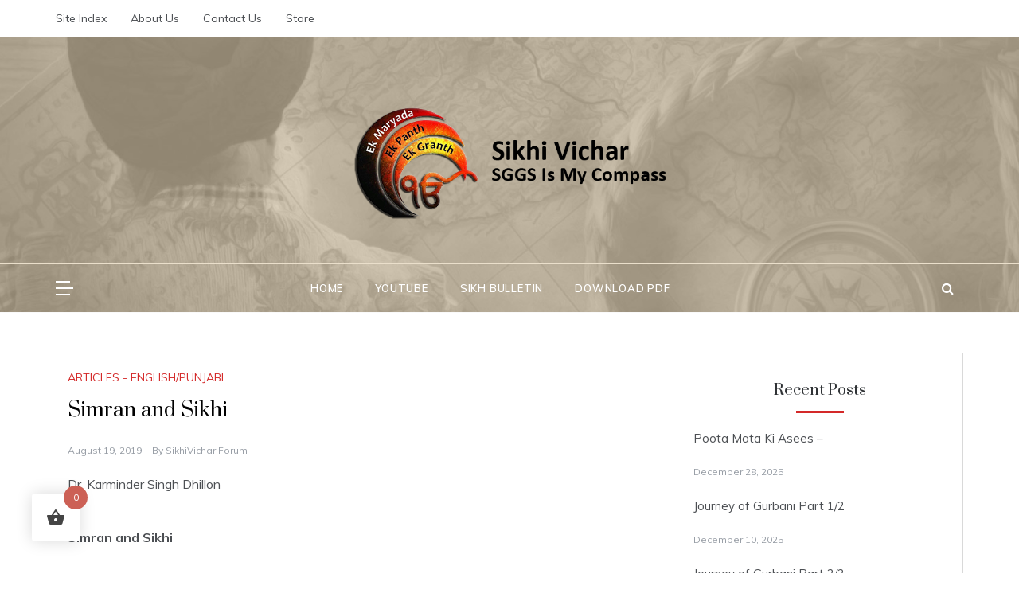

--- FILE ---
content_type: text/html; charset=UTF-8
request_url: https://sikhivicharforum.org/2019/08/19/simranand-sikhi/
body_size: 32896
content:
<!doctype html>
<html lang="en-US">
<head>
	<meta charset="UTF-8">
	<meta name="viewport" content="width=device-width, initial-scale=1">
	<link rel="profile" href="https://gmpg.org/xfn/11">
	<title>Simran and Sikhi &#8211; Sikhi Vichar</title>
<meta name='robots' content='max-image-preview:large' />
<script>window._wca = window._wca || [];</script>
<link rel='dns-prefetch' href='//stats.wp.com' />
<link rel='dns-prefetch' href='//secure.gravatar.com' />
<link rel='dns-prefetch' href='//maxcdn.bootstrapcdn.com' />
<link rel='dns-prefetch' href='//fonts.googleapis.com' />
<link rel='dns-prefetch' href='//v0.wordpress.com' />
<link rel='dns-prefetch' href='//widgets.wp.com' />
<link rel='dns-prefetch' href='//s0.wp.com' />
<link rel='dns-prefetch' href='//0.gravatar.com' />
<link rel='dns-prefetch' href='//1.gravatar.com' />
<link rel='dns-prefetch' href='//2.gravatar.com' />
<link rel='preconnect' href='//i0.wp.com' />
<link rel='preconnect' href='//c0.wp.com' />
<link rel="alternate" type="application/rss+xml" title="Sikhi Vichar &raquo; Feed" href="https://sikhivicharforum.org/feed/" />
<link rel="alternate" type="application/rss+xml" title="Sikhi Vichar &raquo; Comments Feed" href="https://sikhivicharforum.org/comments/feed/" />
<link rel="alternate" title="oEmbed (JSON)" type="application/json+oembed" href="https://sikhivicharforum.org/wp-json/oembed/1.0/embed?url=https%3A%2F%2Fsikhivicharforum.org%2F2019%2F08%2F19%2Fsimranand-sikhi%2F" />
<link rel="alternate" title="oEmbed (XML)" type="text/xml+oembed" href="https://sikhivicharforum.org/wp-json/oembed/1.0/embed?url=https%3A%2F%2Fsikhivicharforum.org%2F2019%2F08%2F19%2Fsimranand-sikhi%2F&#038;format=xml" />
<style id='wp-img-auto-sizes-contain-inline-css' type='text/css'>
img:is([sizes=auto i],[sizes^="auto," i]){contain-intrinsic-size:3000px 1500px}
/*# sourceURL=wp-img-auto-sizes-contain-inline-css */
</style>
<link rel='stylesheet' id='jetpack_related-posts-css' href='https://c0.wp.com/p/jetpack/15.4/modules/related-posts/related-posts.css' type='text/css' media='all' />
<style id='wp-emoji-styles-inline-css' type='text/css'>

	img.wp-smiley, img.emoji {
		display: inline !important;
		border: none !important;
		box-shadow: none !important;
		height: 1em !important;
		width: 1em !important;
		margin: 0 0.07em !important;
		vertical-align: -0.1em !important;
		background: none !important;
		padding: 0 !important;
	}
/*# sourceURL=wp-emoji-styles-inline-css */
</style>
<style id='wp-block-library-inline-css' type='text/css'>
:root{--wp-block-synced-color:#7a00df;--wp-block-synced-color--rgb:122,0,223;--wp-bound-block-color:var(--wp-block-synced-color);--wp-editor-canvas-background:#ddd;--wp-admin-theme-color:#007cba;--wp-admin-theme-color--rgb:0,124,186;--wp-admin-theme-color-darker-10:#006ba1;--wp-admin-theme-color-darker-10--rgb:0,107,160.5;--wp-admin-theme-color-darker-20:#005a87;--wp-admin-theme-color-darker-20--rgb:0,90,135;--wp-admin-border-width-focus:2px}@media (min-resolution:192dpi){:root{--wp-admin-border-width-focus:1.5px}}.wp-element-button{cursor:pointer}:root .has-very-light-gray-background-color{background-color:#eee}:root .has-very-dark-gray-background-color{background-color:#313131}:root .has-very-light-gray-color{color:#eee}:root .has-very-dark-gray-color{color:#313131}:root .has-vivid-green-cyan-to-vivid-cyan-blue-gradient-background{background:linear-gradient(135deg,#00d084,#0693e3)}:root .has-purple-crush-gradient-background{background:linear-gradient(135deg,#34e2e4,#4721fb 50%,#ab1dfe)}:root .has-hazy-dawn-gradient-background{background:linear-gradient(135deg,#faaca8,#dad0ec)}:root .has-subdued-olive-gradient-background{background:linear-gradient(135deg,#fafae1,#67a671)}:root .has-atomic-cream-gradient-background{background:linear-gradient(135deg,#fdd79a,#004a59)}:root .has-nightshade-gradient-background{background:linear-gradient(135deg,#330968,#31cdcf)}:root .has-midnight-gradient-background{background:linear-gradient(135deg,#020381,#2874fc)}:root{--wp--preset--font-size--normal:16px;--wp--preset--font-size--huge:42px}.has-regular-font-size{font-size:1em}.has-larger-font-size{font-size:2.625em}.has-normal-font-size{font-size:var(--wp--preset--font-size--normal)}.has-huge-font-size{font-size:var(--wp--preset--font-size--huge)}.has-text-align-center{text-align:center}.has-text-align-left{text-align:left}.has-text-align-right{text-align:right}.has-fit-text{white-space:nowrap!important}#end-resizable-editor-section{display:none}.aligncenter{clear:both}.items-justified-left{justify-content:flex-start}.items-justified-center{justify-content:center}.items-justified-right{justify-content:flex-end}.items-justified-space-between{justify-content:space-between}.screen-reader-text{border:0;clip-path:inset(50%);height:1px;margin:-1px;overflow:hidden;padding:0;position:absolute;width:1px;word-wrap:normal!important}.screen-reader-text:focus{background-color:#ddd;clip-path:none;color:#444;display:block;font-size:1em;height:auto;left:5px;line-height:normal;padding:15px 23px 14px;text-decoration:none;top:5px;width:auto;z-index:100000}html :where(.has-border-color){border-style:solid}html :where([style*=border-top-color]){border-top-style:solid}html :where([style*=border-right-color]){border-right-style:solid}html :where([style*=border-bottom-color]){border-bottom-style:solid}html :where([style*=border-left-color]){border-left-style:solid}html :where([style*=border-width]){border-style:solid}html :where([style*=border-top-width]){border-top-style:solid}html :where([style*=border-right-width]){border-right-style:solid}html :where([style*=border-bottom-width]){border-bottom-style:solid}html :where([style*=border-left-width]){border-left-style:solid}html :where(img[class*=wp-image-]){height:auto;max-width:100%}:where(figure){margin:0 0 1em}html :where(.is-position-sticky){--wp-admin--admin-bar--position-offset:var(--wp-admin--admin-bar--height,0px)}@media screen and (max-width:600px){html :where(.is-position-sticky){--wp-admin--admin-bar--position-offset:0px}}

/*# sourceURL=wp-block-library-inline-css */
</style><style id='global-styles-inline-css' type='text/css'>
:root{--wp--preset--aspect-ratio--square: 1;--wp--preset--aspect-ratio--4-3: 4/3;--wp--preset--aspect-ratio--3-4: 3/4;--wp--preset--aspect-ratio--3-2: 3/2;--wp--preset--aspect-ratio--2-3: 2/3;--wp--preset--aspect-ratio--16-9: 16/9;--wp--preset--aspect-ratio--9-16: 9/16;--wp--preset--color--black: #000000;--wp--preset--color--cyan-bluish-gray: #abb8c3;--wp--preset--color--white: #ffffff;--wp--preset--color--pale-pink: #f78da7;--wp--preset--color--vivid-red: #cf2e2e;--wp--preset--color--luminous-vivid-orange: #ff6900;--wp--preset--color--luminous-vivid-amber: #fcb900;--wp--preset--color--light-green-cyan: #7bdcb5;--wp--preset--color--vivid-green-cyan: #00d084;--wp--preset--color--pale-cyan-blue: #8ed1fc;--wp--preset--color--vivid-cyan-blue: #0693e3;--wp--preset--color--vivid-purple: #9b51e0;--wp--preset--gradient--vivid-cyan-blue-to-vivid-purple: linear-gradient(135deg,rgb(6,147,227) 0%,rgb(155,81,224) 100%);--wp--preset--gradient--light-green-cyan-to-vivid-green-cyan: linear-gradient(135deg,rgb(122,220,180) 0%,rgb(0,208,130) 100%);--wp--preset--gradient--luminous-vivid-amber-to-luminous-vivid-orange: linear-gradient(135deg,rgb(252,185,0) 0%,rgb(255,105,0) 100%);--wp--preset--gradient--luminous-vivid-orange-to-vivid-red: linear-gradient(135deg,rgb(255,105,0) 0%,rgb(207,46,46) 100%);--wp--preset--gradient--very-light-gray-to-cyan-bluish-gray: linear-gradient(135deg,rgb(238,238,238) 0%,rgb(169,184,195) 100%);--wp--preset--gradient--cool-to-warm-spectrum: linear-gradient(135deg,rgb(74,234,220) 0%,rgb(151,120,209) 20%,rgb(207,42,186) 40%,rgb(238,44,130) 60%,rgb(251,105,98) 80%,rgb(254,248,76) 100%);--wp--preset--gradient--blush-light-purple: linear-gradient(135deg,rgb(255,206,236) 0%,rgb(152,150,240) 100%);--wp--preset--gradient--blush-bordeaux: linear-gradient(135deg,rgb(254,205,165) 0%,rgb(254,45,45) 50%,rgb(107,0,62) 100%);--wp--preset--gradient--luminous-dusk: linear-gradient(135deg,rgb(255,203,112) 0%,rgb(199,81,192) 50%,rgb(65,88,208) 100%);--wp--preset--gradient--pale-ocean: linear-gradient(135deg,rgb(255,245,203) 0%,rgb(182,227,212) 50%,rgb(51,167,181) 100%);--wp--preset--gradient--electric-grass: linear-gradient(135deg,rgb(202,248,128) 0%,rgb(113,206,126) 100%);--wp--preset--gradient--midnight: linear-gradient(135deg,rgb(2,3,129) 0%,rgb(40,116,252) 100%);--wp--preset--font-size--small: 16px;--wp--preset--font-size--medium: 20px;--wp--preset--font-size--large: 25px;--wp--preset--font-size--x-large: 42px;--wp--preset--font-size--larger: 35px;--wp--preset--spacing--20: 0.44rem;--wp--preset--spacing--30: 0.67rem;--wp--preset--spacing--40: 1rem;--wp--preset--spacing--50: 1.5rem;--wp--preset--spacing--60: 2.25rem;--wp--preset--spacing--70: 3.38rem;--wp--preset--spacing--80: 5.06rem;--wp--preset--shadow--natural: 6px 6px 9px rgba(0, 0, 0, 0.2);--wp--preset--shadow--deep: 12px 12px 50px rgba(0, 0, 0, 0.4);--wp--preset--shadow--sharp: 6px 6px 0px rgba(0, 0, 0, 0.2);--wp--preset--shadow--outlined: 6px 6px 0px -3px rgb(255, 255, 255), 6px 6px rgb(0, 0, 0);--wp--preset--shadow--crisp: 6px 6px 0px rgb(0, 0, 0);}:where(.is-layout-flex){gap: 0.5em;}:where(.is-layout-grid){gap: 0.5em;}body .is-layout-flex{display: flex;}.is-layout-flex{flex-wrap: wrap;align-items: center;}.is-layout-flex > :is(*, div){margin: 0;}body .is-layout-grid{display: grid;}.is-layout-grid > :is(*, div){margin: 0;}:where(.wp-block-columns.is-layout-flex){gap: 2em;}:where(.wp-block-columns.is-layout-grid){gap: 2em;}:where(.wp-block-post-template.is-layout-flex){gap: 1.25em;}:where(.wp-block-post-template.is-layout-grid){gap: 1.25em;}.has-black-color{color: var(--wp--preset--color--black) !important;}.has-cyan-bluish-gray-color{color: var(--wp--preset--color--cyan-bluish-gray) !important;}.has-white-color{color: var(--wp--preset--color--white) !important;}.has-pale-pink-color{color: var(--wp--preset--color--pale-pink) !important;}.has-vivid-red-color{color: var(--wp--preset--color--vivid-red) !important;}.has-luminous-vivid-orange-color{color: var(--wp--preset--color--luminous-vivid-orange) !important;}.has-luminous-vivid-amber-color{color: var(--wp--preset--color--luminous-vivid-amber) !important;}.has-light-green-cyan-color{color: var(--wp--preset--color--light-green-cyan) !important;}.has-vivid-green-cyan-color{color: var(--wp--preset--color--vivid-green-cyan) !important;}.has-pale-cyan-blue-color{color: var(--wp--preset--color--pale-cyan-blue) !important;}.has-vivid-cyan-blue-color{color: var(--wp--preset--color--vivid-cyan-blue) !important;}.has-vivid-purple-color{color: var(--wp--preset--color--vivid-purple) !important;}.has-black-background-color{background-color: var(--wp--preset--color--black) !important;}.has-cyan-bluish-gray-background-color{background-color: var(--wp--preset--color--cyan-bluish-gray) !important;}.has-white-background-color{background-color: var(--wp--preset--color--white) !important;}.has-pale-pink-background-color{background-color: var(--wp--preset--color--pale-pink) !important;}.has-vivid-red-background-color{background-color: var(--wp--preset--color--vivid-red) !important;}.has-luminous-vivid-orange-background-color{background-color: var(--wp--preset--color--luminous-vivid-orange) !important;}.has-luminous-vivid-amber-background-color{background-color: var(--wp--preset--color--luminous-vivid-amber) !important;}.has-light-green-cyan-background-color{background-color: var(--wp--preset--color--light-green-cyan) !important;}.has-vivid-green-cyan-background-color{background-color: var(--wp--preset--color--vivid-green-cyan) !important;}.has-pale-cyan-blue-background-color{background-color: var(--wp--preset--color--pale-cyan-blue) !important;}.has-vivid-cyan-blue-background-color{background-color: var(--wp--preset--color--vivid-cyan-blue) !important;}.has-vivid-purple-background-color{background-color: var(--wp--preset--color--vivid-purple) !important;}.has-black-border-color{border-color: var(--wp--preset--color--black) !important;}.has-cyan-bluish-gray-border-color{border-color: var(--wp--preset--color--cyan-bluish-gray) !important;}.has-white-border-color{border-color: var(--wp--preset--color--white) !important;}.has-pale-pink-border-color{border-color: var(--wp--preset--color--pale-pink) !important;}.has-vivid-red-border-color{border-color: var(--wp--preset--color--vivid-red) !important;}.has-luminous-vivid-orange-border-color{border-color: var(--wp--preset--color--luminous-vivid-orange) !important;}.has-luminous-vivid-amber-border-color{border-color: var(--wp--preset--color--luminous-vivid-amber) !important;}.has-light-green-cyan-border-color{border-color: var(--wp--preset--color--light-green-cyan) !important;}.has-vivid-green-cyan-border-color{border-color: var(--wp--preset--color--vivid-green-cyan) !important;}.has-pale-cyan-blue-border-color{border-color: var(--wp--preset--color--pale-cyan-blue) !important;}.has-vivid-cyan-blue-border-color{border-color: var(--wp--preset--color--vivid-cyan-blue) !important;}.has-vivid-purple-border-color{border-color: var(--wp--preset--color--vivid-purple) !important;}.has-vivid-cyan-blue-to-vivid-purple-gradient-background{background: var(--wp--preset--gradient--vivid-cyan-blue-to-vivid-purple) !important;}.has-light-green-cyan-to-vivid-green-cyan-gradient-background{background: var(--wp--preset--gradient--light-green-cyan-to-vivid-green-cyan) !important;}.has-luminous-vivid-amber-to-luminous-vivid-orange-gradient-background{background: var(--wp--preset--gradient--luminous-vivid-amber-to-luminous-vivid-orange) !important;}.has-luminous-vivid-orange-to-vivid-red-gradient-background{background: var(--wp--preset--gradient--luminous-vivid-orange-to-vivid-red) !important;}.has-very-light-gray-to-cyan-bluish-gray-gradient-background{background: var(--wp--preset--gradient--very-light-gray-to-cyan-bluish-gray) !important;}.has-cool-to-warm-spectrum-gradient-background{background: var(--wp--preset--gradient--cool-to-warm-spectrum) !important;}.has-blush-light-purple-gradient-background{background: var(--wp--preset--gradient--blush-light-purple) !important;}.has-blush-bordeaux-gradient-background{background: var(--wp--preset--gradient--blush-bordeaux) !important;}.has-luminous-dusk-gradient-background{background: var(--wp--preset--gradient--luminous-dusk) !important;}.has-pale-ocean-gradient-background{background: var(--wp--preset--gradient--pale-ocean) !important;}.has-electric-grass-gradient-background{background: var(--wp--preset--gradient--electric-grass) !important;}.has-midnight-gradient-background{background: var(--wp--preset--gradient--midnight) !important;}.has-small-font-size{font-size: var(--wp--preset--font-size--small) !important;}.has-medium-font-size{font-size: var(--wp--preset--font-size--medium) !important;}.has-large-font-size{font-size: var(--wp--preset--font-size--large) !important;}.has-x-large-font-size{font-size: var(--wp--preset--font-size--x-large) !important;}
/*# sourceURL=global-styles-inline-css */
</style>

<style id='classic-theme-styles-inline-css' type='text/css'>
/*! This file is auto-generated */
.wp-block-button__link{color:#fff;background-color:#32373c;border-radius:9999px;box-shadow:none;text-decoration:none;padding:calc(.667em + 2px) calc(1.333em + 2px);font-size:1.125em}.wp-block-file__button{background:#32373c;color:#fff;text-decoration:none}
/*# sourceURL=/wp-includes/css/classic-themes.min.css */
</style>
<link rel='stylesheet' id='woocommerce-layout-css' href='https://c0.wp.com/p/woocommerce/10.4.3/assets/css/woocommerce-layout.css' type='text/css' media='all' />
<style id='woocommerce-layout-inline-css' type='text/css'>

	.infinite-scroll .woocommerce-pagination {
		display: none;
	}
/*# sourceURL=woocommerce-layout-inline-css */
</style>
<link rel='stylesheet' id='woocommerce-smallscreen-css' href='https://c0.wp.com/p/woocommerce/10.4.3/assets/css/woocommerce-smallscreen.css' type='text/css' media='only screen and (max-width: 768px)' />
<link rel='stylesheet' id='woocommerce-general-css' href='https://c0.wp.com/p/woocommerce/10.4.3/assets/css/woocommerce.css' type='text/css' media='all' />
<style id='woocommerce-inline-inline-css' type='text/css'>
.woocommerce form .form-row .required { visibility: visible; }
/*# sourceURL=woocommerce-inline-inline-css */
</style>
<link rel='stylesheet' id='nb-front-fa-css' href='//maxcdn.bootstrapcdn.com/font-awesome/4.5.0/css/font-awesome.min.css?ver=3.1.0' type='text/css' media='all' />
<link rel='stylesheet' id='nb-news-ticker-style-css' href='https://sikhivicharforum.org/wp-content/plugins/notice-bar/css/ticker-style.min.css?ver=3.1.0' type='text/css' media='all' />
<link rel='stylesheet' id='nb-slick-style-css' href='https://sikhivicharforum.org/wp-content/plugins/notice-bar/css/slick.min.css?ver=3.1.0' type='text/css' media='all' />
<link rel='stylesheet' id='nb-slick-theme-style-css' href='https://sikhivicharforum.org/wp-content/plugins/notice-bar/css/slick-theme.min.css?ver=3.1.0' type='text/css' media='all' />
<link rel='stylesheet' id='hint-css' href='https://sikhivicharforum.org/wp-content/plugins/woo-fly-cart/assets/hint/hint.min.css?ver=c6e1fb00eb62b287c472fb3b8a4611f0' type='text/css' media='all' />
<link rel='stylesheet' id='perfect-scrollbar-css' href='https://sikhivicharforum.org/wp-content/plugins/woo-fly-cart/assets/perfect-scrollbar/css/perfect-scrollbar.min.css?ver=c6e1fb00eb62b287c472fb3b8a4611f0' type='text/css' media='all' />
<link rel='stylesheet' id='perfect-scrollbar-wpc-css' href='https://sikhivicharforum.org/wp-content/plugins/woo-fly-cart/assets/perfect-scrollbar/css/custom-theme.css?ver=c6e1fb00eb62b287c472fb3b8a4611f0' type='text/css' media='all' />
<link rel='stylesheet' id='woofc-fonts-css' href='https://sikhivicharforum.org/wp-content/plugins/woo-fly-cart/assets/css/fonts.css?ver=c6e1fb00eb62b287c472fb3b8a4611f0' type='text/css' media='all' />
<link rel='stylesheet' id='woofc-frontend-css' href='https://sikhivicharforum.org/wp-content/plugins/woo-fly-cart/assets/css/frontend.css?ver=5.9.9' type='text/css' media='all' />
<style id='woofc-frontend-inline-css' type='text/css'>
.woofc-area.woofc-style-01 .woofc-inner, .woofc-area.woofc-style-03 .woofc-inner, .woofc-area.woofc-style-02 .woofc-area-bot .woofc-action .woofc-action-inner > div a:hover, .woofc-area.woofc-style-04 .woofc-area-bot .woofc-action .woofc-action-inner > div a:hover {
                            background-color: #cc6055;
                        }

                        .woofc-area.woofc-style-01 .woofc-area-bot .woofc-action .woofc-action-inner > div a, .woofc-area.woofc-style-02 .woofc-area-bot .woofc-action .woofc-action-inner > div a, .woofc-area.woofc-style-03 .woofc-area-bot .woofc-action .woofc-action-inner > div a, .woofc-area.woofc-style-04 .woofc-area-bot .woofc-action .woofc-action-inner > div a {
                            outline: none;
                            color: #cc6055;
                        }

                        .woofc-area.woofc-style-02 .woofc-area-bot .woofc-action .woofc-action-inner > div a, .woofc-area.woofc-style-04 .woofc-area-bot .woofc-action .woofc-action-inner > div a {
                            border-color: #cc6055;
                        }

                        .woofc-area.woofc-style-05 .woofc-inner{
                            background-color: #cc6055;
                            background-image: url('');
                            background-size: cover;
                            background-position: center;
                            background-repeat: no-repeat;
                        }
                        
                        .woofc-count span {
                            background-color: #cc6055;
                        }
/*# sourceURL=woofc-frontend-inline-css */
</style>
<link rel='stylesheet' id='polite-body-css' href='//fonts.googleapis.com/css?family=Muli:400,400i,500,600,700&#038;display=swap' type='text/css' media='all' />
<link rel='stylesheet' id='polite-heading-css' href='//fonts.googleapis.com/css?family=Prata&#038;display=swap' type='text/css' media='all' />
<link rel='stylesheet' id='polite-sign-css' href='//fonts.googleapis.com/css?family=Monsieur+La+Doulaise&#038;display=swap' type='text/css' media='all' />
<link rel='stylesheet' id='font-awesome-css' href='https://sikhivicharforum.org/wp-content/themes/polite/css/font-awesome.min.css?ver=4.5.0' type='text/css' media='all' />
<link rel='stylesheet' id='grid-css-css' href='https://sikhivicharforum.org/wp-content/themes/polite/css/grid.min.css?ver=4.5.0' type='text/css' media='all' />
<link rel='stylesheet' id='slick-css' href='https://sikhivicharforum.org/wp-content/themes/polite/assets/css/slick.css?ver=4.5.0' type='text/css' media='all' />
<link rel='stylesheet' id='offcanvas-style-css' href='https://sikhivicharforum.org/wp-content/themes/polite/assets/css/canvi.css?ver=4.5.0' type='text/css' media='all' />
<link rel='stylesheet' id='polite-style-css' href='https://sikhivicharforum.org/wp-content/themes/polite/style.css?ver=c6e1fb00eb62b287c472fb3b8a4611f0' type='text/css' media='all' />
<style id='polite-style-inline-css' type='text/css'>

            #toTop,
            a.effect:before,
            .show-more,
            a.link-format,
            .comment-form #submit:hover, 
            .comment-form #submit:focus,
            .meta_bottom .post-share a:hover,
            .tabs-nav li:before,
            .post-slider-section .s-cat,
            .sidebar-3 .widget-title:after,
            .bottom-caption .slick-current .slider-items span,
            aarticle.format-status .post-content .post-format::after,
            article.format-chat .post-content .post-format::after, 
            article.format-link .post-content .post-format::after,
            article.format-standard .post-content .post-format::after, 
            article.format-image .post-content .post-format::after, 
            article.hentry.sticky .post-content .post-format::after, 
            article.format-video .post-content .post-format::after, 
            article.format-gallery .post-content .post-format::after, 
            article.format-audio .post-content .post-format::after, 
            article.format-quote .post-content .post-format::after{ 
                background-color: #d42929; 
                border-color: #d42929;
            }
            #author:active, 
            #email:active, 
            #url:active, 
            #comment:active, 
            #author:focus, 
            #email:focus, 
            #url:focus, 
            #comment:focus,
            #author:hover, 
            #email:hover, 
            #url:hover, 
            #comment:hover{
                border-color:#d42929;
            }
            .post-cats > span i, 
            .post-cats > span a,
            .slide-wrap .caption .s-cat,
            .slide-wrap .caption span a:hover,
            .comment-form .logged-in-as a:last-child:hover, 
            .comment-form .logged-in-as a:last-child:focus,
            .main-header a:hover, 
            .main-header a:focus, 
            .main-header a:active,
            .top-menu > ul > li > a:hover,
            .main-menu ul li.current-menu-item > a, 
            .header-2 .main-menu > ul > li.current-menu-item > a,
            .main-menu ul li:hover > a,
            .post-navigation .nav-links a:hover, 
            .post-navigation .nav-links a:focus,
            .tabs-nav li.tab-active a, 
            .tabs-nav li.tab-active,
            .tabs-nav li.tab-active a, 
            .tabs-nav li.tab-active,
            ul.trail-items li a:hover span,
            .author-socials a:hover,
            .post-date a:focus, 
            .post-date a:hover,
            .post-excerpt a:hover, 
            .post-excerpt a:focus, 
            .content a:hover, 
            .content a:focus,
            .post-footer > span a:hover, 
            .post-footer > span a:focus,
            .widget a:hover, 
            .widget a:focus,
            .footer-menu li a:hover, 
            .footer-menu li a:focus,
            .footer-social-links a:hover,
            .footer-social-links a:focus,
            .site-footer a:hover, 
            .site-footer a:focus, .content-area p a{ 
                color : #d42929; 
            }
            .header-1 .head_one .logo{ 
                max-width : 398px; 
            }
            .header-image:before { 
                background-color : #ddc090; 
            }
            .header-image:before { 
                opacity : 0.4; 
            }
            .header-1 .header-image .head_one { 
                min-height : 50px; 
            }
/*# sourceURL=polite-style-inline-css */
</style>
<link rel='stylesheet' id='jetpack_likes-css' href='https://c0.wp.com/p/jetpack/15.4/modules/likes/style.css' type='text/css' media='all' />
<link rel='stylesheet' id='tablepress-default-css' href='https://sikhivicharforum.org/wp-content/plugins/tablepress/css/build/default.css?ver=3.2.6' type='text/css' media='all' />
<link rel='stylesheet' id='sharedaddy-css' href='https://c0.wp.com/p/jetpack/15.4/modules/sharedaddy/sharing.css' type='text/css' media='all' />
<link rel='stylesheet' id='social-logos-css' href='https://c0.wp.com/p/jetpack/15.4/_inc/social-logos/social-logos.min.css' type='text/css' media='all' />
<script type="text/javascript" id="jetpack_related-posts-js-extra">
/* <![CDATA[ */
var related_posts_js_options = {"post_heading":"h4"};
//# sourceURL=jetpack_related-posts-js-extra
/* ]]> */
</script>
<script type="text/javascript" src="https://c0.wp.com/p/jetpack/15.4/_inc/build/related-posts/related-posts.min.js" id="jetpack_related-posts-js"></script>
<script type="text/javascript" src="https://c0.wp.com/c/6.9/wp-includes/js/jquery/jquery.min.js" id="jquery-core-js"></script>
<script type="text/javascript" src="https://c0.wp.com/c/6.9/wp-includes/js/jquery/jquery-migrate.min.js" id="jquery-migrate-js"></script>
<script type="text/javascript" src="https://c0.wp.com/p/woocommerce/10.4.3/assets/js/jquery-blockui/jquery.blockUI.min.js" id="wc-jquery-blockui-js" defer="defer" data-wp-strategy="defer"></script>
<script type="text/javascript" id="wc-add-to-cart-js-extra">
/* <![CDATA[ */
var wc_add_to_cart_params = {"ajax_url":"/wp-admin/admin-ajax.php","wc_ajax_url":"/?wc-ajax=%%endpoint%%","i18n_view_cart":"View cart","cart_url":"https://sikhivicharforum.org/cart/","is_cart":"","cart_redirect_after_add":"no"};
//# sourceURL=wc-add-to-cart-js-extra
/* ]]> */
</script>
<script type="text/javascript" src="https://c0.wp.com/p/woocommerce/10.4.3/assets/js/frontend/add-to-cart.min.js" id="wc-add-to-cart-js" defer="defer" data-wp-strategy="defer"></script>
<script type="text/javascript" src="https://c0.wp.com/p/woocommerce/10.4.3/assets/js/js-cookie/js.cookie.min.js" id="wc-js-cookie-js" data-wp-strategy="defer"></script>
<script type="text/javascript" id="woocommerce-js-extra">
/* <![CDATA[ */
var woocommerce_params = {"ajax_url":"/wp-admin/admin-ajax.php","wc_ajax_url":"/?wc-ajax=%%endpoint%%","i18n_password_show":"Show password","i18n_password_hide":"Hide password"};
//# sourceURL=woocommerce-js-extra
/* ]]> */
</script>
<script type="text/javascript" src="https://c0.wp.com/p/woocommerce/10.4.3/assets/js/frontend/woocommerce.min.js" id="woocommerce-js" defer="defer" data-wp-strategy="defer"></script>
<script type="text/javascript" src="https://sikhivicharforum.org/wp-content/plugins/notice-bar/js/slick.min.js?ver=3.1.0" id="nb-slick-js"></script>
<script type="text/javascript" src="https://sikhivicharforum.org/wp-content/plugins/notice-bar/js/tweecool.min.js?ver=3.1.0" id="nb-new-tweecool-js"></script>
<script type="text/javascript" src="https://sikhivicharforum.org/wp-content/plugins/notice-bar/js/nb-frontend.min.js?ver=3.1.0" id="nb-new-frontend-js"></script>
<script type="text/javascript" id="nb-subscriber-js-extra">
/* <![CDATA[ */
var MyAjax = {"ajaxurl":"https://sikhivicharforum.org/wp-admin/admin-ajax.php"};
//# sourceURL=nb-subscriber-js-extra
/* ]]> */
</script>
<script type="text/javascript" src="https://sikhivicharforum.org/wp-content/plugins/notice-bar/js/nb-subscribe.min.js?ver=3.1.0" id="nb-subscriber-js"></script>
<script type="text/javascript" src="https://stats.wp.com/s-202603.js" id="woocommerce-analytics-js" defer="defer" data-wp-strategy="defer"></script>
<link rel="https://api.w.org/" href="https://sikhivicharforum.org/wp-json/" /><link rel="alternate" title="JSON" type="application/json" href="https://sikhivicharforum.org/wp-json/wp/v2/posts/2374" /><link rel="EditURI" type="application/rsd+xml" title="RSD" href="https://sikhivicharforum.org/xmlrpc.php?rsd" />
<link rel="canonical" href="https://sikhivicharforum.org/2019/08/19/simranand-sikhi/" />
	<style>img#wpstats{display:none}</style>
		<style type="text/css" id="custom-plugin-css"></style>	<noscript><style>.woocommerce-product-gallery{ opacity: 1 !important; }</style></noscript>
	<style type="text/css">.recentcomments a{display:inline !important;padding:0 !important;margin:0 !important;}</style>		<style type="text/css">
					.site-title,
			.site-description {
				position: absolute;
				clip: rect(1px, 1px, 1px, 1px);
			}
				</style>
		
<!-- Jetpack Open Graph Tags -->
<meta property="og:type" content="article" />
<meta property="og:title" content="Simran and Sikhi" />
<meta property="og:url" content="https://sikhivicharforum.org/2019/08/19/simranand-sikhi/" />
<meta property="og:description" content="Dr. Karminder Singh Dhillon Simran and Sikhi Karminder Singh Dhillon, PhD (Boston) DEFINING SIMRAN SIMRAN ਸਿਮਰਨ is a Sanskrit word that translates literally as remembrance. Its Punjabi equivalents …" />
<meta property="article:published_time" content="2019-08-19T03:58:53+00:00" />
<meta property="article:modified_time" content="2020-11-01T02:53:30+00:00" />
<meta property="og:site_name" content="Sikhi Vichar" />
<meta property="og:image" content="https://i0.wp.com/sikhivicharforum.org/wp-content/uploads/2020/11/eklogo-large.png?fit=600%2C232&#038;ssl=1" />
<meta property="og:image:width" content="600" />
<meta property="og:image:height" content="232" />
<meta property="og:image:alt" content="" />
<meta property="og:locale" content="en_US" />
<meta name="twitter:site" content="@SikhiVicharForum@ForumSikhi" />
<meta name="twitter:text:title" content="Simran and Sikhi" />
<meta name="twitter:image" content="https://i0.wp.com/sikhivicharforum.org/wp-content/uploads/2017/03/cropped-cropped-eklogo-small-2.png?fit=240%2C240&amp;ssl=1" />
<meta name="twitter:card" content="summary" />

<!-- End Jetpack Open Graph Tags -->
<link rel="icon" href="https://i0.wp.com/sikhivicharforum.org/wp-content/uploads/2017/03/cropped-cropped-eklogo-small-2.png?fit=32%2C32&#038;ssl=1" sizes="32x32" />
<link rel="icon" href="https://i0.wp.com/sikhivicharforum.org/wp-content/uploads/2017/03/cropped-cropped-eklogo-small-2.png?fit=192%2C192&#038;ssl=1" sizes="192x192" />
<link rel="apple-touch-icon" href="https://i0.wp.com/sikhivicharforum.org/wp-content/uploads/2017/03/cropped-cropped-eklogo-small-2.png?fit=180%2C180&#038;ssl=1" />
<meta name="msapplication-TileImage" content="https://i0.wp.com/sikhivicharforum.org/wp-content/uploads/2017/03/cropped-cropped-eklogo-small-2.png?fit=270%2C270&#038;ssl=1" />
<link rel='stylesheet' id='wc-blocks-style-css' href='https://c0.wp.com/p/woocommerce/10.4.3/assets/client/blocks/wc-blocks.css' type='text/css' media='all' />
</head>

<body data-rsssl=1 class="wp-singular post-template-default single single-post postid-2374 single-format-standard wp-custom-logo wp-embed-responsive wp-theme-polite theme-polite woocommerce-no-js at-sticky-sidebar single-right-sidebar right-sidebar one-column">
<div id="page" class="site ">
	<a class="skip-link screen-reader-text" href="#content">Skip to content</a>

	<div class="myCanvasNav canvi-navbar">
	<div class="canvi-user-info">
	    <div class="canvi-user-info__data">
	        <span class="canvi-user-info__title">Sikhi Vichar</span>
	        <div class="canvi-user-info__close closebtn"></div>
	    </div>
	</div>
		
	<div class="default-widgets">
		
		<div class="widget widget_recent_entries">
		<h2 class="widgettitle">Recent Posts</h2>
		<ul>
											<li>
					<a href="https://sikhivicharforum.org/2025/12/28/poota-mata-ki-asees/">Poota Mata Ki Asees &#8211;</a>
									</li>
											<li>
					<a href="https://sikhivicharforum.org/2025/12/10/journey-of-gurbani-part-1-2/">Journey of Gurbani Part 1/2</a>
									</li>
											<li>
					<a href="https://sikhivicharforum.org/2025/12/10/journey-of-gurbani-part-2-2/">Journey of Gurbani Part 2/2</a>
									</li>
											<li>
					<a href="https://sikhivicharforum.org/2025/11/17/guru-teg-bahadur-jis-martyrdom-the-real-message-and-the-efforts-to-obscure-it/">Guru Teg Bahadur Ji&#8217;s Martyrdom: The Real Message And The Efforts to Obscure It</a>
									</li>
											<li>
					<a href="https://sikhivicharforum.org/2025/11/05/knowing-guru-nanak-part-1-2/">Knowing Guru Nanak &#8211; Part 1/2</a>
									</li>
					</ul>

		</div>		<div class="widget widget_categories">
			<h2 class="widget-title">Most Used Categories</h2>
			<ul>
					<li class="cat-item cat-item-7"><a href="https://sikhivicharforum.org/category/scholarly-well-researched-articles-by-renowned-authors-in-english-and-punjabi/">ARTICLES &#8211; ENGLISH/PUNJABI</a> (189)
<ul class='children'>
	<li class="cat-item cat-item-86"><a href="https://sikhivicharforum.org/category/scholarly-well-researched-articles-by-renowned-authors-in-english-and-punjabi/shabad-vichar/">SHABD VICHAR</a> (21)
</li>
</ul>
</li>
	<li class="cat-item cat-item-43"><a href="https://sikhivicharforum.org/category/international-media-reports/">International Media Reports</a> (41)
<ul class='children'>
	<li class="cat-item cat-item-85"><a href="https://sikhivicharforum.org/category/international-media-reports/the-sikh-bulletin/">The Sikh Bulletin</a> (13)
</li>
</ul>
</li>
	<li class="cat-item cat-item-130"><a href="https://sikhivicharforum.org/category/history/">HISTORY</a> (31)
</li>
	<li class="cat-item cat-item-56"><a href="https://sikhivicharforum.org/category/gurbani-jup-bannee/">JUP BANNEE</a> (60)
<ul class='children'>
	<li class="cat-item cat-item-1"><a href="https://sikhivicharforum.org/category/gurbani-jup-bannee/sidh-goshat-bannee-videos/">SIDH GHOSHAT</a> (31)
</li>
</ul>
</li>
	<li class="cat-item cat-item-84"><a href="https://sikhivicharforum.org/category/diwan-talks-by-dr-karminder-singh-dhillon/">Diwan Talks by DR Karminder Singh Dhillon</a> (28)
</li>
	<li class="cat-item cat-item-158"><a href="https://sikhivicharforum.org/category/videos-on-gurbani-framework-shabds/">VIDEOS on Gurbani Framework/Shabds</a> (12)
</li>
	<li class="cat-item cat-item-17"><a href="https://sikhivicharforum.org/category/truth-of-bng-dsm-granth/">BACHITR NATAK GRANTH- (DSM GRANTH)- THE TRUTH REVEALED</a> (11)
</li>
			</ul>
		</div>
	</div>
	</div>
<div class="js-canvi-content canvi-content">
<header class="header-1">
					<section class="top-bar-area">
				<div class="container">
											<nav id="top-nav" class="left-side">
	                        <div class="top-menu">
	    						<ul id="menu-top-header" class=""><li id="menu-item-3135" class="menu-item menu-item-type-post_type menu-item-object-easyindex menu-item-3135"><a href="https://sikhivicharforum.org/indexes/2938-2/">Site Index</a></li>
<li id="menu-item-3140" class="menu-item menu-item-type-post_type menu-item-object-page menu-item-3140"><a href="https://sikhivicharforum.org/contact-us/about-us/">About Us</a></li>
<li id="menu-item-3139" class="menu-item menu-item-type-post_type menu-item-object-page menu-item-3139"><a href="https://sikhivicharforum.org/contact-us/">Contact Us</a></li>
<li id="menu-item-3137" class="menu-item menu-item-type-post_type menu-item-object-page menu-item-3137"><a href="https://sikhivicharforum.org/store/">Store</a></li>
</ul>							</div>
						</nav><!-- .top-nav -->
										
									</div>
			</section>
					
		<section class="main-header header-image" style="background-image:url(https://sikhivicharforum.org/wp-content/uploads/2020/11/SIKH-background-header-nologo-bw.jpg); background-size: cover; background-position: center; background-repeat: no-repeat;">
		<div class="head_one clearfix">
			<div class="container">
				<div class="logo">
					<a href="https://sikhivicharforum.org/" class="custom-logo-link" rel="home"><img width="600" height="232" src="https://i0.wp.com/sikhivicharforum.org/wp-content/uploads/2020/11/eklogo-large.png?fit=600%2C232&amp;ssl=1" class="custom-logo" alt="Sikhi Vichar" decoding="async" fetchpriority="high" srcset="https://i0.wp.com/sikhivicharforum.org/wp-content/uploads/2020/11/eklogo-large.png?w=600&amp;ssl=1 600w, https://i0.wp.com/sikhivicharforum.org/wp-content/uploads/2020/11/eklogo-large.png?resize=300%2C116&amp;ssl=1 300w, https://i0.wp.com/sikhivicharforum.org/wp-content/uploads/2020/11/eklogo-large.png?resize=366%2C142&amp;ssl=1 366w" sizes="(max-width: 600px) 100vw, 600px" data-attachment-id="3120" data-permalink="https://sikhivicharforum.org/eklogo-large/" data-orig-file="https://i0.wp.com/sikhivicharforum.org/wp-content/uploads/2020/11/eklogo-large.png?fit=600%2C232&amp;ssl=1" data-orig-size="600,232" data-comments-opened="1" data-image-meta="{&quot;aperture&quot;:&quot;0&quot;,&quot;credit&quot;:&quot;&quot;,&quot;camera&quot;:&quot;&quot;,&quot;caption&quot;:&quot;&quot;,&quot;created_timestamp&quot;:&quot;0&quot;,&quot;copyright&quot;:&quot;&quot;,&quot;focal_length&quot;:&quot;0&quot;,&quot;iso&quot;:&quot;0&quot;,&quot;shutter_speed&quot;:&quot;0&quot;,&quot;title&quot;:&quot;&quot;,&quot;orientation&quot;:&quot;0&quot;}" data-image-title="eklogo-large" data-image-description="" data-image-caption="" data-medium-file="https://i0.wp.com/sikhivicharforum.org/wp-content/uploads/2020/11/eklogo-large.png?fit=300%2C116&amp;ssl=1" data-large-file="https://i0.wp.com/sikhivicharforum.org/wp-content/uploads/2020/11/eklogo-large.png?fit=600%2C232&amp;ssl=1" /></a>					<h1 class="site-title"><a href="https://sikhivicharforum.org/" rel="home">Sikhi Vichar</a></h1>
										<p class="site-description">SGGS Is My Compass</p>
							</div><!-- .site-logo -->
		</div>
	</div>
	<div class="menu-area">
		<div class="container">					
			<nav id="site-navigation">
									<button class="js-canvi-open-button--left mobile-menu"><span></span></button>
													<div class="search-wrapper">					
						<div class="search-box">
							<a href="javascript:void(0);" class="s_click"><i class="fa fa-search first_click" aria-hidden="true" style="display: block;"></i></a>
							<a href="javascript:void(0);" class="s_click"><i class="fa fa-times second_click" aria-hidden="true" style="display: none;"></i></a>
						</div>
						<div class="search-box-text">
							<form role="search" method="get" class="search-form" action="https://sikhivicharforum.org/">
				<label>
					<span class="screen-reader-text">Search for:</span>
					<input type="search" class="search-field" placeholder="Search &hellip;" value="" name="s" />
				</label>
				<input type="submit" class="search-submit" value="Search" />
			</form>						</div>				
					</div>
				
				<button class="bar-menu">
											<span>Menu</span>
									</button>
				<div class="main-menu menu-caret">
					<ul id="primary-menu" class=""><li id="menu-item-3157" class="menu-item menu-item-type-custom menu-item-object-custom menu-item-home menu-item-3157"><a href="https://sikhivicharforum.org">Home</a></li>
<li id="menu-item-3151" class="menu-item menu-item-type-custom menu-item-object-custom menu-item-3151"><a href="https://www.youtube.com/channel/UCHM5DbuX5K2Rv7IVsw97atA">Youtube</a></li>
<li id="menu-item-3152" class="menu-item menu-item-type-custom menu-item-object-custom menu-item-3152"><a href="https://sikhbulletin.com/">Sikh Bulletin</a></li>
<li id="menu-item-3154" class="menu-item menu-item-type-post_type menu-item-object-page menu-item-3154"><a href="https://sikhivicharforum.org/download-pdf/">Download PDF</a></li>
</ul>				</div>
			</nav><!-- #site-navigation -->
		</div>
	</div>
</setion><!-- #masthead -->
</header>


	     <section id="content" class="site-content posts-container">
    <div class="container">
        <div class="row">
			<div class="breadcrumbs-wrap">
				 
			</div>
			<div id="primary" class="col-md-8 content-area">
				<main id="main" class="site-main">
					<article id="post-2374" class="post-2374 post type-post status-publish format-standard hentry category-scholarly-well-researched-articles-by-renowned-authors-in-english-and-punjabi">
    <div class="post-wrap">
                    <div class="post-media">
                            </div>
                <div class="post-content">
            <div class="post-cats">
                <span class="cat-links"><a href="https://sikhivicharforum.org/category/scholarly-well-researched-articles-by-renowned-authors-in-english-and-punjabi/" rel="category tag">ARTICLES - ENGLISH/PUNJABI</a></span>            </div>
            <h1 class="post-title entry-title">Simran and Sikhi</h1>            <div class="post-date">
                                    <div class="entry-meta">
                        <span class="posted-on"><a href="https://sikhivicharforum.org/2019/08/19/simranand-sikhi/" rel="bookmark"><time class="entry-date published" datetime="2019-08-19T03:58:53+08:00">August 19, 2019</time><time class="updated" datetime="2020-11-01T10:53:30+08:00">November 1, 2020</time></a></span><span class="post_by"> by <span class="author vcard"><a class="url fn n" href="https://sikhivicharforum.org/author/administrator/">SikhiVichar Forum</a></span></span>                    </div><!-- .entry-meta -->
                            </div>

            <div class="content post-excerpt entry-content clearfix">
                
<p>Dr. Karminder Singh Dhillon</p>

<p><strong>Simran and Sikhi</strong></p>
<p><em>Karminder Singh Dhillon, PhD (Boston) </em></p>
<p><strong>DEFINING SIMRAN</strong></p>
<p>SIMRAN ਸਿਮਰਨ is a Sanskrit word that translates literally as remembrance. Its Punjabi equivalents are ਯਾਦ <em>Yaad</em> and ਚੇਤਾ <em>Chayta</em>. The evening Sikh prayer <em>Sodar</em> (ਸੋਦਰ) contains a verse that uses the word <em>simran</em> to denote remembrance.</p>
<p><strong>ਊਡੈ ਊਡਿ ਆਵੈ ਸੈ ਕੋਸਾ ਤਿਸੁ ਪਾਛੈ ਬਚਰੇ ਛਰਿਆ ॥ ਤਿਨ ਕਵਨੁ ਖਲਾਵੈ ਕਵਨੁ ਚੁਗਾਵੈ ਮਨ ਮਹਿ ਸਿਮਰਨੁ ਕਰਿਆ ॥ </strong></p>
<p><strong>Udey Uud Avey Seiy Kosa Tis Pachey Bachrey Chariya. Tin Kavn Khalavey Kavn Chugavey Mun Meh Simran Kareya</strong> (SGGS page 10).</p>
<p>Guru Arjun uses the illustration of the florican – a migratory bird which flies out long distances in search of food; leaving its young behind. Despite the distance, separation and the continually arduous task of finding food that the bird has to perform, remembrance of its offspring remains a constant. (ਮਨ ਮਹਿ ਸਿਮਰਨੁ ਕਰਿਆ <em>Mun Meh Simran Kareya</em>).</p>
<p>The spiritual equivalent of remembrance is contemplation.</p>
<p>Sikhi places primary importance on contemplating the Creator at all times. Guru Arjun says in SGGS page 263</p>
<p>&nbsp;</p>
<p><span id="more-2374"></span></p>
<p><strong>ਪ੍ਰਭ ਕਾ ਸਿਮਰਨੁ ਸਭ ਤੇ ਊਚਾ ॥ Prabh Ka Simran Sabh Tay Ucha.</strong></p>
<p>Meaning of all spiritual deeds, keeping the Creator in one’s mind and contemplating Him is of the highest order.</p>
<p>The vocabulary of Sikh spirituality that has captured such a principle is <em>Naam Simran</em> ਨਾਮ ਸਿਮਰਨ. The meanings of the words <em>Naam</em> and <em>Simran</em> within the context of Gurbani needs elaboration.</p>
<p>The SGGS on page 803 contains a verse that reads:</p>
<p><strong>ਸਿਮਰਿ ਮਨਾ ਰਾਮ ਨਾਮੁ ਚਿਤਾਰੇ ॥ Simar Mna Ram Nam Chitarey</strong></p>
<p>The verse provides the meaning of <em>Simran </em>in the spiritual context. This is the Gurbani definition of <em>Simran</em>. Contemplating the Creator within one’s mind is the starting point of <em>Simran</em>.</p>
<p>Yet the question remains that since the Creator has no discernible shape or form to the extent that the human mind cannot even begin to imagine any shape or form, how then does one visualize, let alone contemplate the Creator? Gurbani thus advises the Sikh that <em>Simran</em> must center on the ਨਾਮ <em>Naam.</em></p>
<p>Hence the verse above delineating <em>Simran</em> as a function of the mind (ਸਿਮਰਿ ਮਨਾ <em>Simar Mna</em>) and <em>Simran</em> as remembrance and contemplation (ਚਿਤਾਰੇ <em>Chitarey</em>) relates to the <em>Naam</em> of the all-pervading Creator (ਰਾਮ ਨਾਮੁ ਚਿਤਾਰੇ <em>Ram Nam Chitarey</em>). Ram comes from the word ਰਮਿਆ <em>Rameya</em> – meaning all-pervading or present everywhere; omnipresent and omnipotent.</p>
<p><strong>UNDERSTANDING NAM</strong></p>
<p>What then is meant by the word <em>Naam</em>? Gurbani makes clear the meaning of <em>Naam. Naam</em> does NOT mean Name. Certainly not proper names that we humans accord to other human beings or things – living or otherwise. Our parents who were in existence well <em>before</em> we came into being have determined our names. Parents and elders undertake naming ceremonies. Those who make or create things also generally name them.</p>
<p>Gurbani says the Creator is self-created &#8211; <em>Saibhang</em>. Gurbani also says there was no entity prior to the Creator. He is thus <em>Ajooni</em>. Therefore, there could have been no naming ceremonies per se and no proper name as well.</p>
<p>Gurbani says that names that we humans accord to the Creator in the path of spirituality, inclusive of <em>Sat</em> ਸਤਿ are descriptive and functional attributes. The Gurbani term for descriptive names of the Creator is ਕਿਰਤਮ ਨਾਮ <em>Kirtem Nam</em>). ਕਿਰਤਮ <em>Kirtem</em> comes from the word ਕਿਰਤ <em>Kirt</em> meaning function. A Gurbani verse on page 1083 penned by Guru Arjun makes this clear:</p>
<p><strong>ਕਿਰਤਮ ਨਾਮ ਕਥੇ ਤੇਰੇ ਜਿਹਬਾ ॥ ਸਤਿ ਨਾਮੁ ਤੇਰਾ ਪਰਾ ਪੂਰਬਲਾ॥ Kirtem Nam Kathey Terey Jehba. Sat Nam Tera Pra Poorbla</strong></p>
<p>Meaning, the names of Yours that I utter are ਕਿਰਤਮ <em>Kirtem</em> which in turn means functional, descriptive and attribution-al. In spiritual terms ਕਿਰਤਮ ਨਾਮ <em>Kirtem Nam</em> translate as the Creator’s virtues and the Creator’s merits as perceived by those who choose to walk His path.</p>
<p>So the Creator’s descriptive names are in essence given by His <em>bhagats</em>, His children, His devoted souls. Such names are innumerable, uncountable, ever increasing and all of equal stature. They are of equal standing because they are given and accorded by us, humans. It cannot be that one attribute of the Creator is higher or lower than another. It is simply a matter of which attribute(s) a particular seeker finds more fitting in his/her personal spiritual journey.</p>
<p>Guru Nanak illustrates this point in the third <em>pauree</em> of Japji – the <em>Gavey Ko Pauree. </em>Individuals perceive the Creator in attributes that are most relevant to their individual spiritual situations, and proceed to “call,” name or refer to the Creator in terms of these attributes.</p>
<p>The Gurbani term for these myriad attributes of the Creator is therefore <em>Naam</em>. Consequently, <em>Naam</em> refers to the unfathomable virtues, functions, merits, descriptions etc of the Creator-Being.</p>
<p>In short <strong><em>Nam</em> is the Gurbani word for DIVINE VIRTUES</strong>.</p>
<p><strong>UNDERSTANDING NAM SIMRAN</strong></p>
<p>Our Gurus, within their spiritual consciousness, LIVED Divine Virtues and have thus prescribed Divine Virtues as the journey of Sikh spirituality in Gurbani.</p>
<p>It follows therefore, that in <em>Gurmat, </em><strong><em>Naam Simran</em> refers to a spiritual process that BEGINS with remembering and contemplating the Creator’s virtues / attributes. The aim of such remembrance and contemplation is to make Divine Virtues a constant of our life (ਮਨ ਮਹਿ ਸਿਮਰਨੁ ਕਰਿਆ <em>Mun Meh Simran Kareya).</em> The remaining components of the process pertaining to Divine Virtues are understanding, appreciating, believing, accepting, acquiring, practicing and ultimately BECOMING these virtues within our practical lives.</strong></p>
<p>The essence of Sikhi is for the Sikh to be Guru-like and Creator-like. The like-ness is in terms of virtues and attributes.</p>
<p>So, for example if the Divine is <em>Nirbhau</em> ਨਿਰਭਉ (fearless), then fearlessness is a Divine Virtue. The ULTIMATE object of the Sikh then is to BECOME fearless. Guru Arjun puts this succinctly in the SGGS page 294.</p>
<p><strong>ਨਿਰਭਉ ਜਪੈ ਸਗਲ ਭਉ ਮਿਟੈ। Nirbhau Jpey Sagl Bho Mitey</strong></p>
<p>Meaning: By contemplating the Fearless, all my fears have vanished: I have BECOME Fearless.</p>
<p>Guru Teg Bahadur ji epitomizes this virtue in a verse on page 1427 of the SGGS:</p>
<p><strong>ਭੈ ਕਾਹੂ ਕਉ ਦੇਤ ਨਹਿ ਨਹਿ ਭੈ ਮਾਨਤ ਆਨ ॥ ਕਹੁ ਨਾਨਕ ਸੁਨਿ ਰੇ ਮਨਾ ਗਿਆਨੀ ਤਾਹਿ ਬਖਾਨਿ ॥ Bhey Kahu Ko Deyt Neh Neh Bhey Manut Aan</strong></p>
<p>Meaning: One who provides no fear to anyone and who fears none &#8211; says Nanak, is spiritually REALIZED.</p>
<p>Fearing none is Divine Virtue (and this is so because the Creator has no equal) and the ninth master is asking the spiritual person to acquire it, to BECOME it amongst other virtues.</p>
<p><strong>The BECOMING of any virtue is the end goal of the spiritual equation of the process of Gurbani- based Sikh spirituality or Gurmat. The equation begins with knowing the virtue, contemplating it, understanding it, accepting it, believing it, practicing it, habitualizing it to the point of internalization and realizing it within our conscience to be a Divine Virtue. The end goal is the BECOMING of the Divine Virtue.</strong></p>
<p>The FIRST STEP is REMEBRANCE of the Virtues. The final step it to BECOME the virtue. This process of BECOMING is called <em>Nam Simran</em> (literally, Virtue Contemplation).</p>
<p>But what is the <em>process</em> of <em>Naam Simran</em>? How or what method should the Sikh use in <em>Naam Simran</em>?</p>
<p>&nbsp;</p>
<p><strong>NAM SIMRAN TRIVIALIZED AS CHANTING</strong></p>
<p>A vast majority of Sikhs has mistakenly accepted that the repetitious recital of <em>Satnam</em> or <em>Vaheguru </em>is the be-all and end-all of Naam<em> Simran</em>. Nothing more, nothing less. All there is to <em>Naam Simran</em> is to sit still and recite it aloud for a fixed period of time or for a fixed number of recitations.</p>
<p>Some have added the rosary to the process while others have deployed mechanical counting devices.</p>
<p>Some have resorted to repeated singing the words <em>Satnam</em> and <em>Vaheguru</em> to tunes of “<em>Satnam Ji, Vaheguru Ji</em>” or “<em>Vahguru Satnam </em>” for considerable lengths of time.</p>
<p>Others have created or imported “techniques” from elsewhere – closing the eyes, dimming the lights, coordinating breathing, adopting various sitting positions, pressing the index finger and thumb together, pressing the heel on to the thigh, putting the palm to the heart, placing the limbs in a variety of positions etc.</p>
<p>Many have laid claim to being in possession of the “real” method even if drawn from such meaningless techniques. As if these distractions weren’t enough, Sikhs now have to grapple with the question of where and what to concentrate one’s mind upon, when doing this “technique based” <em>Naam Simran</em>. The answers are as varied as they can get: put a photo of the Guru in front, focus on the third eye (wherever that is), fix your gaze on a lighted candle, concentrate on your forehead, look intensely at a lamp, focus on your need or desire, or think of the feet of the baba are only the tip of the iceberg “techniques” that have found their way into mainstream Sikhi.</p>
<p><strong>GURBANI’S POSITION ON CHANTING</strong></p>
<p>But what does Gurbani say about chanting (“ਰਟਨ” <em>Rattun in Punjabi)</em> defined as the repetitious utterance of a word, a <em>mantar </em>or a particular <em>shabd</em> (with or without a rosary or counter).</p>
<p>To begin with, chanting creates three major problems from the Gurmat and Gurbani point of view.</p>
<p><strong>THE FIRST PROBLEM</strong> would be that Gurbani rubbishes chanting. This means that chanting has zero value in Gurmat. Pauree 32 of JUP BANI makes this clear.</p>
<p><strong>ਇਕ ਦੂ ਜੀਭੌ ਲਖ ਹੋਹਿ ਲਖ ਹੋਵਹਿ ਲਖ ਵੀਸ ॥ Ek Du Jebhau Lakh Hohe Lakh Hovey Lakh Vees</strong></p>
<p>If One’s Toungue Should Become One Lakh, and from One Lakh Become Twenty Lakhs.</p>
<p><strong>ਲਖੁ ਲਖੁ ਗੇੜਾ ਆਖੀਅਹਿ ਏਕੁ ਨਾਮੁ ਜਗਦੀਸ ॥ Lakh Lakh Gera Aakhyeah Ekh Naam Jugdees</strong></p>
<p>And If (With These 20 Lakh Tongues) One Says the One Name of the Creator Lakhs of Times.</p>
<p><em>Note: These two verses are a commentary of EXISTING methods of “attaining The Creator”, namely chanting. Guru Nanak is providing a critique.</em></p>
<p><strong>ਏਤੁ ਰਾਹਿ ਪਤਿ ਪਵੜੀਆ ਚੜੀਐ ਹੋਇ ਇਕੀਸ ॥ Eyt Rah Putt Pavreeah Chareeah Hoye Ekees</strong></p>
<p>The Way to Becoming One with / Realizing The Creator Requires the Elevation (of One’s Mind, Conscience and Spirituality) Rung by Rung.</p>
<p><em>Note: This verse is a description of GURU NANAK’S WAY. The use of the word PAVREAH (rungs of a ladder) is in line with the flow of Jap Banee. The Banee is a pauree by pauree (rung by rung) flow chart for elevating one’s spirituality to attain The Creator.</em></p>
<p><strong>ਸੁਣਿ ਗਲਾ ਆਕਾਸ ਕੀ ਕੀਟਾ ਆਈ ਰੀਸ ॥ Sun Gallan Akaas Kee Keeta Aiyee Rees</strong></p>
<p>Upon Hearing the Narrative of Elevated Spirituality, Even The Pretentious Desire to Imitate It.</p>
<p><em>Note: Guru Nanak is putting the EXISTING methods of attaining The Creator (namely chanting of mantras) into perspective within the REAL method. Guru Ji calls its REES. The meaning of REES is “FAKE IMITATION”. Such can never be the real thing.</em></p>
<p><em>Also worth noting are the words AKAAS (the highest elevation) and Keeta (ground insects). There are those who SOAR in the AKAAS, and then there are those who walk the ground and can perhaps fly a few inches off the ground if they tried hard enough. Chanting is thus equated to a lowly insect attempting to imitate the soaring Falcon. </em></p>
<p><strong>ਨਾਨਕ ਨਦਰੀ ਪਾਈਐ ਕੂੜੀ ਕੂੜੈ ਠੀਸ ॥ ੩੨ ॥ Nanak Nadree Payeah Kooree Korey Thees.</strong></p>
<p>Nanak, the Realization of the Creator Within is Through the Grace of Enlightenment, the Imitated Ways of the Pretentious Are Devoid of Realization.</p>
<p><em>Note: This is the conclusion. Guru Nanak is saying the ultimate aim is to attain the blessings of enlightenment (which are in the Shabd). The 38 paurees (rungs) of Jap Banee are aimed at elevating the spirituality to be worthy of such blessings in the form of enlightenment. And for the OTHER method (chanting), Guru Nanak says KUREE KUREY THEES. It will remain nothing but a fake imitation, a pretentious emulation, a lie.</em></p>
<p>Bhai Gurdas Ji has an elaborate composition in the form of <em>Kabit</em> (a poetic measure) as follows:</p>
<p><strong>ਖਾਂਡ ਖਾਂਡ ਕਹੈ ਜਿਹਬਾ ਨਾ ਸਵਾਦ ਮੀਠੋ ਆਵੈ, ਅਗਨ ਅਗਨ ਕਹੈ ਸੀਤ ਨਾ ਬਿਨਾਸ ਹੈ॥ Khand Khand Khey Jehba Na Swad Metho Avey, Agan Agan Kahey Seet Na Binas Hai.</strong></p>
<p>Meaning: Repetitiously chanting / saying “sugar, sugar’” will not bring sweetness to one’s taste; chanting “fire, fire” will not take the cold away. He goes on to provide four more illustrations in the remainder of the composition – chanting “medicine” will not heal one, chanting “money” will not bring wealth, chanting “sandalwood” will not produce fragrance, and chanting “sun” will not produce light.</p>
<p><strong>THE SECOND PROBLEM</strong> is that chanting Gurbani or any part of Gurbani makes that which is chanted as a <em>mantar</em>. Within the parameters of chanting, a <em>mantar</em> is a MEANS TO AN END. It is chanted to presumably bring about some desired effect. The truth or falsity of such a presumption notwithstanding, considering Gurbani as being a means to an end puts the end higher than the means and reduces Gurbani to the level of an instrument, tool and contraption – fit for chanting purposes only.</p>
<p>When Sikhs organize chanting sessions in Gurdwaras or their homes &#8211; chanting <em>Dukh Bhjanjani Shabads</em>, chanting Jup Banni from 6 am to 6pm, or even chanting non-Gurbani poetry such as <em>Chaupai</em> for 24 hours; the stated objective of each is to bring material gains and remove physical pains. Gurbani thus becomes a <strong>means</strong> to such gains. There can be no bigger misconception than to consider Gurbani as a means.</p>
<p>Guru Amardas ji is clear in his definition of Gurbani as an end in itself when he says on page 515 of the SGGS</p>
<p><strong>ਵਾਹੁ ਵਾਹੁਬਾਣੀ ਨਿਰੰਕਾਰ ਹੈ ਤਿਸੁ ਜੇਵਡੁ ਅਵਰੁ ਨ ਕੋਇ ॥ Vah Vah banni Nirangkar Hai Tis Jevad Avar Na Koey</strong>.</p>
<p><em>Banni</em> is the highest end – it is Creator-connecting – and there is nothing comparable to it. That nothing is higher than Gurbani is the message of the third Master here.</p>
<p><strong>THE THIRD PROBLEM</strong> is that if chanting / repeatedly saying / singing of just one word, or a collection of words, or a <em>mantar</em> was the Gurmat way to the Creator, where then does one place the utility of 1429 pages, 5,887 <em>Shabads</em> and some 40,000 verses? Of what use is this immense, rich and vast reservoir of spirituality that we call the Guru Granth Sahib which the Gurus took great pains, sacrifices and time to provide for us?</p>
<p><strong>VAHEGURU AND GURBANI</strong></p>
<p>If the claim is that chanting <em>Vaheguru</em> is the essence of Sikhi, then what does one make of the fact that our Gurus never chanted at all. They certainly didn’t chant Vaheguru. How could they when they did NOT even USE the word <em>Vaheguru</em> even once in their banni? The SGGS contains the Bani of 6 Gurus, 15 <em>Bhagats</em> and 3 local Sikhs and NONE of them used the word <em>Vaheguru</em> even once &#8211; as seen from the table below.</p>
<table>
<tbody>
<tr>
<td>
<p>Banee Author and Total Number of Shabads</p>
</td>
<td>
<p>Number of times “Vahgeguru” used</p>
</td>
</tr>
<tr>
<td>
<ul>
	<li>Guru Nanak (947 Shabds)</li>
</ul>
</td>
<td>
<p>0</p>
</td>
</tr>
<tr>
<td>
<ul>
	<li>Guru Angad (63 Saloks )</li>
</ul>
</td>
<td>
<p>0</p>
</td>
</tr>
<tr>
<td>
<ul>
	<li>Guru Amar Das (869 Shabds)</li>
</ul>
</td>
<td>
<p>0</p>
</td>
</tr>
<tr>
<td>
<ul>
	<li>Guru Ramdas (638 Shabds)</li>
</ul>
</td>
<td>
<p>0</p>
</td>
</tr>
<tr>
<td>
<ul>
	<li>Guru Arjun (2313 Shabds)</li>
</ul>
</td>
<td>
<p>0</p>
</td>
</tr>
<tr>
<td>
<ul>
	<li>Guru Teg Bahadur (115 Shabads)</li>
</ul>
</td>
<td>
<p>0</p>
</td>
</tr>
<tr>
<td>
<ul>
	<li>Bhagat Banee (788 Shabds)</li>
</ul>
</td>
<td>
<p>0</p>
</td>
</tr>
<tr>
<td>
<ul>
	<li>Banee of Sikhs (11 Shabads)</li>
</ul>
</td>
<td>
<p>0</p>
</td>
</tr>
<tr>
<td>
<ul>
	<li>Total for Gurus, Bhagats and Sikhs

<ul>
	<li>5714 Shabads / 30,000 Verses</li>
</ul>
</li>
</ul>
</td>
<td>
<p>0</p>
</td>
</tr>
</tbody>
</table>
<p>The <em>Bhatts</em>, who were 10 Sikhs from south India during the times of Guru Arjun, and whose <em>banni</em> appears in the final 20 pages of the SGGS (1389 – 1420) used the word <em>Vah Guru</em> in the presence of Guru Arjun to refer to the fifth Master and to call out to Guru Arjun. So to a Sikh the word <em>Vah Guru</em> would mean O Guru, O Wonderous Guru.</p>
<p>The <em>Bhatts</em> used the word “<strong><em>Vah Guru</em></strong>” a total of 16 times within these 20 pages. They also used “<strong><em>Sri Guru</em></strong>” 9 times, “<strong><em>Sat Guru</em></strong>” 25 times and “<strong><em>Guru Guru</em></strong>” 15 times. All of these terms are in praise of the Guru. How, when and why did Sikhs decide that “<em>Vah Guru</em>” alone was fit for chanting?</p>
<p>The fact remains that to the <em>Bhatts</em>, and hence to us Sikhs, “<em>Vah Guru</em>” means “wondrous Guru.”</p>
<p>Our Guru of course is the <em>Shabad</em> and the Wondrous-ness of the <em>shabad</em> is within its message. The content of <em>shabad</em> which is the message is the one that is Wondrous.</p>
<p>Where does chanting fit into this wonder? The message within a Shabd cannot be chanted. <strong>In fact, no message can be understood, accepted, believed, applied, inculcated, realized through chanting. One can never BECOME a virtue – any virtue – merely by chanting the virtue repeatedly. </strong></p>
<p>It has to be said that if all that mattered was the chanting of one word or a collection of words (<em>mantar</em>), then the decision would have been so recorded in the SGGS and the Sikh Scripture could have been completed in just one or two pages.</p>
<p>The <em>Bhatt</em> compositions are not in chanting form and not meant to be chanted. The first Bhatt verse is:</p>
<p><strong>ਸੇਵਕ ਕੈ ਭਰਪੂਰ ਜੁਗ ਜੁਗੁ ਵਾਹ ਗੁਰੂ ਤੇਰਾ ਸਭੁ ਸਦਕਾ Sewak Kay Bharpoor Jug Jug Vah Guru Tera Sab Sadka<em>.</em></strong></p>
<p>Meaning: The Disciple is Eternally (Jug Jug) Enlightened (Bharpur) Completely Due to You (Tera) O Wondrous Guru (Vah Guru)</p>
<p>The other verse is</p>
<p><strong>ਸਤਿ ਸਾਚੁ ਸ੍ਰੀ ਨਿਵਾਸੁ ਆਦਿ ਪੁਰਖੁ ਸਦਾ ਤੁਹੀ ਵਾਹਿਗੁਰੂ ਵਾਹਿਗੁਰੂ ਵਾਹਿਗੁਰੂ ਵਾਹਿ ਜੀਉ ॥ Sat Sach Sri Niwas Aad Purakh Sda Tuhi Vahguru Vahguru Vaheguru Vahe Jio.</strong></p>
<p>Meaning: The Master (<em>Sri</em>) Creator (<em>Sat Sach</em>) Primal Being (<em>Aad Purakh</em>) Resides (<em>Nivas</em>) Permanently Within You (<em>Sda Tuhi</em>) O Wondrous Guru, Wondrous Guru, Wondrous Guru, Wondrous Jio.</p>
<p>The use of the word “Vaheguru” three times is poetic. It is not indicative of chanting.</p>
<p><strong>INSTITUTIONALIZING CHANTING IN SIKHI</strong></p>
<p>Chanting becoming standard fare in our Gurdwara programs is just one of the aspects of institutionalizing this worthless activity.</p>
<p>Chanting has become so ingrained in our beliefs that we often see our clergy (an even lay people) walking around with rosaries as an open and intended display of their piety. The process of rosary spinning ਮਾਲਾ ਫੇਰਨਾ <em>Mala Feyrna</em> has been critiqued in Gurbani because it is a pretentious show of one’s piety and is driven by ego. Guru Nanak says of this display:</p>
<p><strong>ਧੋਤੀ ਊਜਲ ਤਿਲਕੁ ਗਲਿ ਮਾਲਾ ॥ ਅੰਤਰਿ ਕ੍ਰੋਧੁ ਪੜਹਿ ਨਾਟ ਸਾਲਾ ॥ ਨਾਮੁ ਵਿਸਾਰਿ ਮਾਇਆ ਮਦੁ ਪੀਆ ॥ ਬਿਨੁ ਗੁਰ ਭਗਤਿ ਨਾਹੀ ਸੁਖੁ ਥੀਆ ॥ ੪ ॥ </strong></p>
<p><strong> Dhoti Ujal Tilak Gal Mala. Antar Krodh Prreh Natt Sala. Nam Visar Maya Mud Piya. Bin Gur Bhagt Nahi Sukh Thia</strong>. 832</p>
<p>Meaning: Adorning religious attire, symbols and the rosary, reading scripture in place of worship (Natt Sala) is worthless given that (in so doing) one discards Divine Virtues and is engrossed in worldly matters. There is no bliss sans the devotion of the Guru (<em>shabd</em>).</p>
<p>Guru Arjun ji says</p>
<p><strong>ਮਾਲਾ ਫੇਰੈ ਮੰਗੈ ਬਿਭੂਤ ॥ ਇਹ ਬਿਧਿ ਕੋਇ ਨ ਤਰਿਓ ਮੀਤ ॥ ੩ ॥ Mala Fayrey Mangey Bhibhoot. Eh Bidh Koey Na Tareyo Meet</strong>. 888</p>
<p>Meaning: Spinning the rosary and expecting a treasure (of divinity); none reach the spiritual destination this way.</p>
<p>Kabir says</p>
<p><strong>ਮਾਥੇ ਤਿਲਕੁ ਹਥਿ ਮਾਲਾ ਬਾਨਾਂ ॥ ਲੋਗਨ ਰਾਮੁ ਖਿਲਉਨਾ ਜਾਨਾਂ ॥ ੧ ॥ Mathey Tilak Hath Mala Bana. Logan Ram Khilona Jana.</strong> 1158</p>
<p>Meaning: Wearing religious symbols and carrying a rosary in the hand; is to toy with the Creator.</p>
<p>We Sikhs are so disconnected from the messages of Gurbani that we have created fake photos of Guru Nanak and adorned the false image with rosaries in the Guru’s hands, over the head, and in the neck. Such photos are perhaps the creation of those who themselves wished to link to the pretenses <em>pakhand </em>of chanting and keeping count with the rosary.</p>
<p><strong>JUP IS CHANTING?</strong></p>
<p>A vast majority of main-stream Sikhs have equated chanting to the concept of <em>Jup</em>. This is perhaps the biggest spiritual blunder anyone can make.</p>
<p>The equating of chanting “ਰਟਨ” <em>Rattun</em> to <em>Jup</em> “ਜਪ” is not supported by Gurbani. <em>Jup</em> is REALIZATION. The ultimate objective of Sikh spirituality is to REALIZE the Creator Within us. This process is called <em>Jup</em>.</p>
<p><strong><em>Jup</em> as REALIZATION begins with contemplation – the application of the deepest levels of spiritual concentration to understand the inner messages of Gurbani. The equation begins with understanding the messages within the <em>shabd</em>. It flows into accepting the messages, believing them, putting them into practice, habitualizing the messages to the point of internalization and realizing them within our conscience to become Divine Virtues. </strong></p>
<p>This whole process is called <em>Jup</em> in Gurbani.</p>
<p>The philosophical underpinning of what constitutes <em>Jup</em> is outlined in the preceding paragraph is contained in Guru Nanak’s richly philosophical <em>banni</em> titled <em>Jup</em>. The 38 <em>paurees</em> and two <em>saloks</em> of <em>Jup</em> together combine to tell us what <em>Jup</em> is within the Sikhi context.</p>
<p>Elsewhere, the SGGS defines the SUBJECT of <em>Jup</em> in succinct terms:</p>
<p><strong>ਜਪਿ ਮਨ ਮੇਰੇ ਗੋਵਿੰਦ ਕੀ ਬਾਣੀ ॥ Jup Mum Merey Govind Kee Banni.</strong> (GGS 192)</p>
<p>namely that the <em>Jup</em> of the Sikh is the application of the mind to the BANEE of the Guru. This means that <em>Jup</em> for the Sikh is to contemplate the ENTIRETY of the <em>Shabd</em> Guru towards Realization of its messages. The MESSAGES within <em>banni</em> are the SUBJECT of our <em>Jup</em>.</p>
<p><em>Jup</em> is therefore certainly NOT the repetitious chanting of one word, one <em>mantar</em> or one whole <em>shabd</em>. It is not the chanting of the entire SGGS even.</p>
<p>There are those who have taken the meaning of <em>Jup</em> to levels low and beyond logic. They have mis-understood the title of Guru Nanak’s <em>banee</em> <em>Jup</em> to mean – <em>Jupo Jee</em> – “come let’s chant jee”. They thus repetitiously chant the OPENING composition of the SGGS namely <em>Ek Oankgar, Satnam, Karta Purakh, Nirbhau, Nirvair, Akaal Moorat, Ajooni Saibhang, Gurparsaad. </em>The reality is that this opening composition is NOT part of <em>Jup</em> <em>banni</em>.</p>
<p>Others chant the opining composition together with the first <em>salok</em> of <em>Jup</em> namely <em>Aad Sach Jogaad Sach, Hai Bhee Sach, Nanak Hosee Bhee Sach</em>. They have assigned a self-concocted term for these verses – <em>Mool Mantar. </em> Nowhere in the vicinity of the OPENING composition does the words “<em>mool mantar</em>” appear. In fact, these words do not appear together even once in the entire SGGS.</p>
<p>The sum total of these errors is the erroneous conclusion that the word “<em>Jup</em>” is a command by Guru Nanak for the Sikh to chant these verses.</p>
<p>The fact is that the word “<em>Jup</em>” ਜਪੁ appears with an <em>aungkar</em> to the ਪ in the <em>banni</em>. This means it is a singular noun (and NOT a verb or command) and denotes the title of the <em>banni</em> we call <em>Jup</em> <em>– ji.</em></p>
<p><em>Mantars</em> are meant to be chanted. That is perhaps the underlying reason why the term <em>Mantar</em> is added to these verses.</p>
<p>It may appear that there is nothing inherently wrong in using the term <em>Mool Mantar</em> as nomenclature for the OPENING verses (just as we have, on our own, named the final <em>banni</em> in the GGS as ਭੋਗਾਂ ਦੇ ਸਲੋਕ <em>Bhogan Dey Salok</em>).</p>
<p>Yet, it is wrong to allot a spiritual position (<em>mool</em>) and a ritualistic function (<em>Mantar</em> meant to be chanted) where none was intended by the author (Guru Nanak) of the verse concerned. As stated, the words <em>“Mool”</em> or “<em>Mantar”</em> or “<em>Mool Mantar”</em> do not appear anywhere within the vicinity of the above two verses.</p>
<p>In other words, the author of the OPENING composition and the first <em>salok</em> of <em>Jup</em> (Guru Nanak) did not regard them as ‘<em>mantras”</em> and did not term them as such. They also did not regard them as “<em>mool</em>” or root, because to do that would be to classify Gurbani verses in an order of importance. All of Gurbani within the 1430 pages – irrespective of the author – Guru or Bhagat or Sikh – is “<em>mool</em>”.</p>
<p>As if to prove their fixation with “<em>mantars</em>”, Sikhs have invented another non-Gurbani term namely “<em>Gurmantar</em>.” They quote a verse from Bhai Gurdas ji (Var 13) which reads:</p>
<p><strong>ਵਾਹਿਗੁਰੂ ਗੁਰੂ ਮੰਤ੍ਰ ਹੈ ਜਪ ਹਉਮੈਂ ਖੋਈ॥ Wahe Guru Guru Mantar Hai, Jup Haumai Khoee. </strong></p>
<p>The correct interpretation of this verse is: O Wondrous Guru, You (Gur) are my <em>Mantar</em>, Knowing You /Contemplating on You (<em>Jup</em>) I have lost my ego.</p>
<p>The error happens when the words Guru and <em>Mantar</em> are combined to make it into one new word – <em>Gurmantar</em> or <em>Gurumantar</em>.</p>
<p>The other often quoted “verses” – in support of chanting <em>Vaheguru</em> &#8211; read as follows:</p>
<p>ਸਾਰ ਮੰਤਰ ਚਾਰੌ ਕਾ ਚਾਰ। ਵਾਹਿਗੁਰੂ ਮੰਤਰ ਨਿਰਧਾਰ॥ ਕਲਪ ਕਲਪ ਪ੍ਰਤ ਅਖਛਰ ਕਹੀ। ਸਰੀ ਗੁਰੂ ਨਾਨਕ ਜਪਾਯੋ ਸਹੀ।</p>
<p>Sar Mantar Charon Ka Char. Veheguru Mantar Nirdhar. Kalap Kalap Prat Akchar Kahi. Sri Guru Nanak Japayeo Sahi.</p>
<p>The translation: The right <em>mantar</em> for the four ages. Vaheguru <em>mantar</em> is the savior. Contemplation upon contemplations resulted in the putting together of its alphabets. Guru Nanak caused it to be rightly chanted.</p>
<p>There are two points worth considering here. Firstly, these “verses” are NOT Gurbani. They do NOT exist within the Guru Granth. They are taken from a contentious <em>granth</em> whose authorship is both suspicious and unknown. The name of which is <em>Sarab Loh Granth</em> – literally, the Complete Iron Granth).</p>
<p>Since the message of these verses contradict the messages of Gurbani, they need to be disregarded.</p>
<p>Secondly, as pointed out above Guru Nanak did NOT use the word “<em>Vaheguru</em>” even once in his entire <em>banni</em>. So how could he have “caused it to be chanted” if he himself never even used it.</p>
<p>Then there is the matter of the “techniques” – all of which have been critiqued by Gurbani as ritualistic and pretentious <em>pakhand</em>. Unfortunately, some Sikhs have become entangled in these techniques as the end-all of Sikhi.</p>
<p>It never fails to surprise the average intellect that while we perform all other important things with our eyes open, the most important aspect of spirituality – <em>Simran</em>&#8211; is to done with the eyes shut and the lights off. It is chanting that requires these pre-requisites – not <em>Simran</em>. But Gurbani says on page 1420 of the SGGS:</p>
<p><strong>ਨਾਇ ਸੁਣਿਐ ਘਟਿ ਚਾਨਣਾ ਆਨੇਰੁ ਗਵਾਵੈ ॥ Naye Suniey Ghat Chananna Anher Gavavey.</strong></p>
<p>Meaning that the <em>Naam</em> is such an illumination, that listening to it dispels inner darkness.</p>
<p>Why then do we put the condition of outer darkness in our spiritual activity of <em>Naam Simran </em>in the name of chanting? It is because we have distorted the meanings and understanding of the concepts of <em>Jup</em> and <em>Naam Simran</em>.</p>
<p><strong>UNDERSTANDING NAM SIMRAN IN GURBANI</strong></p>
<p>What then is <em>Naam Simran </em>in essence? To begin with, it is a spiritual process. A process thus has a starting point and an end goal. In between both, there will be a number of smaller processes.</p>
<p>Let’s refer to some verses from Gurbani. The fifth Guru says on page 803 of the SGGS:</p>
<p><strong>ਸਿਮਰਿ ਮਨਾ ਰਾਮ ਨਾਮੁ ਚਿਤਾਰੇ ॥ Simar Mna Ram Nam Chitarey</strong></p>
<p>The first point therefore is that <em>Simran</em> is the process of applying the mind to the remembrance of the Creator by contemplation of His virtues. The term <em>Simar Mna</em> – is worth pondering over. It is to be done by the <strong>mind.</strong></p>
<p>There is a myriad of ways in which the Creator can be remembered and contemplated upon. Talking about Him, listening to someone talk about Him, reading about Him, discussing Him are all acts of <em>Simran</em>. This essay, because it is discussing Him &#8211; is <em>Simran</em> both in the act of writing and reading. Needless to say, both activities are done with the eyes open and lights switched on.</p>
<p>The second point concerns concentration – what or where to place one’s mind ਧਿਆਨ Dhyaan or focus while performing <em>Simran</em>. Because <em>Simran</em> in Sikhi is <em>banni</em> based, and every single verse of Gurbani contains deep meaning, the understanding of which requires full concentration, the mind has to focus on the Gurbani MESSAGES within the <em>Shabd</em> themselves and not some external object.</p>
<p>The SGGS has a verse on page 296 :</p>
<p><strong>ਗੁਣ ਗੋਬਿੰਦ ਨਾਮ ਧੁਨਿ ਬਾਣੀ ॥ Gunn Gobind Nam Dhun Banni.</strong></p>
<p>Meaning <em>Naam</em> are the virtues of the Creator and these virtues are found within the listening and understanding of the messages (ਧੁਨਿ, Dhun) of Gurbani.</p>
<p>The third point therefore is that the basis of <em>Naam Simran</em> in Sikhi is Gurbani that is contained within the 1429 pages.</p>
<p><strong>From the above discussion it can be surmised that the basis of <em>Naam Simran</em> of a Sikh is Gurbani; or more precisely, the MESSAGES of Gurbani.</strong> <em>Simran</em> entails reading / listening to or singing Gurbani, researching the meanings of Gurbani, understanding the messages of Gurbani, discussing and sharing Gurbani messages within the family and circle of friends, contemplating on the messages of Gurbani, putting the messages into daily existence, internalizing the values within Gurbani.</p>
<p>Equating <em>Naam Simra</em>n to chanting, labeling it meditation and touting the “benefits” of such chanting is to miss the point of the spirituality of Sikh <em>Simran</em> altogether. “I feel peaceful, rested, relaxed, tension free etc” are some of the benefits that one hears about from the practitioners of chanting S<em>atnam</em> or <em>Vaheguru</em> or the <em>Mool Mantar</em>.</p>
<p>These (and many other) are physical benefits that can come about from chanting just about anything or any word or even nothing, meditating on something or nothing at all. The benefits are the results of reduced brain activity, reduced muscle tensions and slowed breathing that accompany chanting. Repeating the same thing over and over requires little or no mental effort hence the relaxation. Yet these are physical activities with purely physical benefits. Most importantly, they are not the intended benefits of Gurbani.</p>
<p>Sikh <em>Simran</em> is a spiritual activity of a higher realm all together. The benefits of <em>Naam Simran</em> are of the highest order &#8211; to be Guru-like and The Creator-like.</p>
<p><strong>SIMRAN IS GURBANI CENTRED</strong></p>
<p>Sikhi is a journey which is Gurbani- centered. Sikh <em>Simran</em> is similarly Gurbani-centered. Gurbani is the soul of Sikhi. The third Guru says on page 982 of the SGGS :</p>
<p><strong>ਬਾਣੀ ਗੁਰੂ ਗੁਰੂ ਹੈ ਬਾਣੀ ਵਿਚਿ ਬਾਣੀ ਅੰਮ੍ਰਿਤੁ ਸਾਰੇ ॥ Banni Guru Guru Hai Banni Vich Banni Amrit Sarey.</strong></p>
<p>All (<em>Sarey</em>) spiritual outcomes are encapsulated within <em>banni</em>. Everything that is Sikhi is within Gurbani. Nothing that is of concern to Sikhi is left out.</p>
<p>The Creator of Sikhi is also within Gurbani; as contained on page 516 of the SGGS:</p>
<p><strong>ਵਾਹੁ ਵਾਹੁ ਬਾਣੀ ਨਿਰੰਕਾਰ ਹੈ ਤਿਸੁ ਜੇਵਡੁ ਅਵਰੁ ਨ ਕੋਇ ॥ Vah Vah Banni Nirangkar Hai Tis Jevad Avar Na Koey</strong></p>
<p>The <em>mantar </em>of Sikhi is Gurbani too, as versed on page 562 of the SGGS:</p>
<p><strong>ਸਚੁ ਮੰਤ੍ਰੁ ਤੁਮਾਰਾ ਅੰਮ੍ਰਿਤ ਬਾਣੀ ॥ Sach Mantar Tumara Amrit Banni</strong></p>
<p>and again on page 1208:</p>
<p><strong><em><br />
</em>ਬਾਣੀ ਮੰਤ੍ਰੁ ਮਹਾ ਪੁਰਖਨ ਕੀ ਮਨਹਿ ਉਤਾਰਨ ਮਾਂਨ ਕਉ ॥ ਖੋਜਿ ਲਹਿਓ ਨਾਨਕ ਸੁਖ ਥਾਨਾਂ ਹਰਿ ਨਾਮਾ ਬਿਸ੍ਰਾਮ ਕਉ ॥ Banni Mantar Mha Purkan Ke Maney Utaran Maan Ko. Khoj Laheyo Nanak Sukh Thana Har Nama Bisram Kao</strong></p>
<p>Meaning: The <em>mantar</em> of elevated spiritual being is <em>banni</em> that is internalized within their minds.</p>
<p>It is clear that the word “<em>mantar</em>” in both verses above refers to “spiritual messages and advice” contained within <em>banni</em> and not to something that needs chanting.</p>
<p>The <em>Jup</em> of a Sikh is to realize the messages within Gurbani, as versed on page 192 of the SGGS:</p>
<p><strong>ਜਪਿ ਮਨ ਮੇਰੇ ਗੋਵਿੰਦ ਕੀ ਬਾਣੀ ॥ Jup Mun Merey Govind Ki Banni</strong></p>
<p>Meaning: Realize O Mind of mine, the <em>Banni</em> pertaining to the Creator.</p>
<p>If the meaning of <em>Jup</em> is taken as “chanting” for the purposes of this verse; its meaning would be a distorted and impractical one” Chant, my mind, the <em>Banni</em> pertaining to the Creator. How could one’s mind “chant”? and how could one chant 1429 pages of <em>banni</em> that is all composed pertaining to the Creator?</p>
<p>It thus simply can’t be that Sikh <em>Simran</em> be anything other than Gurbani or outside of Gurbani. And because Gurbani is spiritual, the benefits of <em>Naam Simran</em> are also spiritual.</p>
<p><strong>STEPPING OUTSIDE THE SGGS</strong></p>
<p>It would be an irony of ironies to look for the definition, techniques and methods of <em>Naam Simran </em>outside of Gurbani. Yet the irony is prevalent. One such ironical occasion witnessed by the author is worth narrating given that it became the inspiration for this essay (when it was first written in 2013).</p>
<p>An acclaimed <em>Ragi Jatha</em> was given an hour to perform Gurbani <em>Kirtan</em> in a local Gurdwara. They rendered 4 <em>shabads</em> in the most beautiful melodies, appropriate <em>raags</em> and intricate <em>taals </em>complete with <em>parmaans</em> (illustrations) from the SGGS. They completed the final <em>Shabad</em> just when there were 3 -4 minutes left and proceeded to announce to the <em>sangat</em> “<em>Sadh sangat</em> we have 3-4 minutes left NOW let’s do some <em>simran”</em>.</p>
<p>They then proceeded to chant <em>Vaheguru Vaheguru, </em>inviting the <em>sangat</em> to join their chanting. If this is indeed <em>Simran, </em>then how do we describe what they did for the 57 minutes where they sang Gurbani?</p>
<p>When I pointed out to them privately later that the REAL SIMRAN was within the 57 minutes of their <em>Kirtan</em> and not the final 3-4 which was ਰਟਨ <em>Rattun</em> or chanting, their response was feeble, shabby and pathetic: that is how the <em>sangat</em> understands <em>simran</em>, the <em>sangat</em> wants it that way, it pleases the <em>sangat, </em>so we deliver what the <em>sangat</em> wants etc.</p>
<p>I proceeded to ask if it was too much effort on their part to ask if that was how Gurbani explained <em>simran,</em> how the Gurus wanted <em>Simran</em> to be, and if the chanting pleased the Guru. Their final response was: that is how they had been doing it all along.</p>
<p>My final response is that if spiritual beings are going to keep doing what they have been doing all along, there would be no need for our Gurus, their Gurbani and Sikhi even. We could have just keep doing what people were doing for 1496 years. Irony has to have its limits.</p>
<p><em>This is a revised and re-written version of an article that appeared under the same title in 2013 – Editor.</em></p>
<p><em>The author can be contacted at </em><a href="mailto:dhillon99@gmail.com"><em>dhillon99@gmail.com</em></a></p><div class="sharedaddy sd-sharing-enabled"><div class="robots-nocontent sd-block sd-social sd-social-icon sd-sharing"><h3 class="sd-title">Share this:</h3><div class="sd-content"><ul><li class="share-pocket"><a rel="nofollow noopener noreferrer"
				data-shared="sharing-pocket-2374"
				class="share-pocket sd-button share-icon no-text"
				href="https://sikhivicharforum.org/2019/08/19/simranand-sikhi/?share=pocket"
				target="_blank"
				aria-labelledby="sharing-pocket-2374"
				>
				<span id="sharing-pocket-2374" hidden>Click to share on Pocket (Opens in new window)</span>
				<span>Pocket</span>
			</a></li><li class="share-linkedin"><a rel="nofollow noopener noreferrer"
				data-shared="sharing-linkedin-2374"
				class="share-linkedin sd-button share-icon no-text"
				href="https://sikhivicharforum.org/2019/08/19/simranand-sikhi/?share=linkedin"
				target="_blank"
				aria-labelledby="sharing-linkedin-2374"
				>
				<span id="sharing-linkedin-2374" hidden>Click to share on LinkedIn (Opens in new window)</span>
				<span>LinkedIn</span>
			</a></li><li class="share-facebook"><a rel="nofollow noopener noreferrer"
				data-shared="sharing-facebook-2374"
				class="share-facebook sd-button share-icon no-text"
				href="https://sikhivicharforum.org/2019/08/19/simranand-sikhi/?share=facebook"
				target="_blank"
				aria-labelledby="sharing-facebook-2374"
				>
				<span id="sharing-facebook-2374" hidden>Click to share on Facebook (Opens in new window)</span>
				<span>Facebook</span>
			</a></li><li class="share-reddit"><a rel="nofollow noopener noreferrer"
				data-shared="sharing-reddit-2374"
				class="share-reddit sd-button share-icon no-text"
				href="https://sikhivicharforum.org/2019/08/19/simranand-sikhi/?share=reddit"
				target="_blank"
				aria-labelledby="sharing-reddit-2374"
				>
				<span id="sharing-reddit-2374" hidden>Click to share on Reddit (Opens in new window)</span>
				<span>Reddit</span>
			</a></li><li class="share-pinterest"><a rel="nofollow noopener noreferrer"
				data-shared="sharing-pinterest-2374"
				class="share-pinterest sd-button share-icon no-text"
				href="https://sikhivicharforum.org/2019/08/19/simranand-sikhi/?share=pinterest"
				target="_blank"
				aria-labelledby="sharing-pinterest-2374"
				>
				<span id="sharing-pinterest-2374" hidden>Click to share on Pinterest (Opens in new window)</span>
				<span>Pinterest</span>
			</a></li><li class="share-jetpack-whatsapp"><a rel="nofollow noopener noreferrer"
				data-shared="sharing-whatsapp-2374"
				class="share-jetpack-whatsapp sd-button share-icon no-text"
				href="https://sikhivicharforum.org/2019/08/19/simranand-sikhi/?share=jetpack-whatsapp"
				target="_blank"
				aria-labelledby="sharing-whatsapp-2374"
				>
				<span id="sharing-whatsapp-2374" hidden>Click to share on WhatsApp (Opens in new window)</span>
				<span>WhatsApp</span>
			</a></li><li class="share-tumblr"><a rel="nofollow noopener noreferrer"
				data-shared="sharing-tumblr-2374"
				class="share-tumblr sd-button share-icon no-text"
				href="https://sikhivicharforum.org/2019/08/19/simranand-sikhi/?share=tumblr"
				target="_blank"
				aria-labelledby="sharing-tumblr-2374"
				>
				<span id="sharing-tumblr-2374" hidden>Click to share on Tumblr (Opens in new window)</span>
				<span>Tumblr</span>
			</a></li><li class="share-email"><a rel="nofollow noopener noreferrer"
				data-shared="sharing-email-2374"
				class="share-email sd-button share-icon no-text"
				href="mailto:?subject=%5BShared%20Post%5D%20Simran%20and%20Sikhi&#038;body=https%3A%2F%2Fsikhivicharforum.org%2F2019%2F08%2F19%2Fsimranand-sikhi%2F&#038;share=email"
				target="_blank"
				aria-labelledby="sharing-email-2374"
				data-email-share-error-title="Do you have email set up?" data-email-share-error-text="If you&#039;re having problems sharing via email, you might not have email set up for your browser. You may need to create a new email yourself." data-email-share-nonce="9fdc381238" data-email-share-track-url="https://sikhivicharforum.org/2019/08/19/simranand-sikhi/?share=email">
				<span id="sharing-email-2374" hidden>Click to email a link to a friend (Opens in new window)</span>
				<span>Email</span>
			</a></li><li class="share-telegram"><a rel="nofollow noopener noreferrer"
				data-shared="sharing-telegram-2374"
				class="share-telegram sd-button share-icon no-text"
				href="https://sikhivicharforum.org/2019/08/19/simranand-sikhi/?share=telegram"
				target="_blank"
				aria-labelledby="sharing-telegram-2374"
				>
				<span id="sharing-telegram-2374" hidden>Click to share on Telegram (Opens in new window)</span>
				<span>Telegram</span>
			</a></li><li class="share-twitter"><a rel="nofollow noopener noreferrer"
				data-shared="sharing-twitter-2374"
				class="share-twitter sd-button share-icon no-text"
				href="https://sikhivicharforum.org/2019/08/19/simranand-sikhi/?share=twitter"
				target="_blank"
				aria-labelledby="sharing-twitter-2374"
				>
				<span id="sharing-twitter-2374" hidden>Click to share on X (Opens in new window)</span>
				<span>X</span>
			</a></li><li class="share-print"><a rel="nofollow noopener noreferrer"
				data-shared="sharing-print-2374"
				class="share-print sd-button share-icon no-text"
				href="https://sikhivicharforum.org/2019/08/19/simranand-sikhi/#print?share=print"
				target="_blank"
				aria-labelledby="sharing-print-2374"
				>
				<span id="sharing-print-2374" hidden>Click to print (Opens in new window)</span>
				<span>Print</span>
			</a></li><li class="share-end"></li></ul></div></div></div><div class='sharedaddy sd-block sd-like jetpack-likes-widget-wrapper jetpack-likes-widget-unloaded' id='like-post-wrapper-141622322-2374-696b58a04dfe0' data-src='https://widgets.wp.com/likes/?ver=15.4#blog_id=141622322&amp;post_id=2374&amp;origin=sikhivicharforum.org&amp;obj_id=141622322-2374-696b58a04dfe0' data-name='like-post-frame-141622322-2374-696b58a04dfe0' data-title='Like or Reblog'><h3 class="sd-title">Like this:</h3><div class='likes-widget-placeholder post-likes-widget-placeholder' style='height: 55px;'><span class='button'><span>Like</span></span> <span class="loading">Loading...</span></div><span class='sd-text-color'></span><a class='sd-link-color'></a></div>
<div id='jp-relatedposts' class='jp-relatedposts' >
	<h3 class="jp-relatedposts-headline"><em>Related</em></h3>
</div>            </div><!-- .entry-content -->
            <footer class="post-footer entry-footer">
                        <div class="meta_bottom">
            <div class="post-share">
                <a target="_blank" href="https://www.facebook.com/sharer/sharer.php?u=https://sikhivicharforum.org/2019/08/19/simranand-sikhi/"><i class="fa fa-facebook"></i></a>
                <a target="_blank" href="http://twitter.com/share?text=Simran%20and%20Sikhi&#038;url=https://sikhivicharforum.org/2019/08/19/simranand-sikhi/"><i
                            class="fa fa-twitter"></i></a>
                <a target="_blank" href="http://pinterest.com/pin/create/button/?url=https://sikhivicharforum.org/2019/08/19/simranand-sikhi/&#038;media=&#038;description=Simran%20and%20Sikhi"><i
                            class="fa fa-pinterest"></i></a>
                <a target="_blank" href="http://www.linkedin.com/shareArticle?mini=true&#038;title=Simran%20and%20Sikhi&#038;url=https://sikhivicharforum.org/2019/08/19/simranand-sikhi/"><i class="fa fa-linkedin"></i></a>
            </div>
        </div>
                    </footer><!-- .entry-footer -->
            
	<nav class="navigation post-navigation" aria-label="Posts">
		<h2 class="screen-reader-text">Post navigation</h2>
		<div class="nav-links"><div class="nav-previous"><a href="https://sikhivicharforum.org/2019/08/13/sidh-ghoshat-thirty-three-33/" rel="prev">Sidh Ghoshat Thirty Three &#8211; 33</a></div><div class="nav-next"><a href="https://sikhivicharforum.org/2019/08/19/jup-bani-twenty-nine/" rel="next">Jup Bani Twenty Nine</a></div></div>
	</nav>        </div>
    </div>
</article><!-- #post-2374 -->				</main><!-- #main -->
			</div><!-- #primary -->
			<aside id="secondary" class="col-md-4 widget-area side-right sidebar-3">
	<div class="sidebar-area">
		
		<section id="recent-posts-2" class="widget widget_recent_entries">
		<h2 class="widget-title">Recent Posts</h2>
		<ul>
											<li>
					<a href="https://sikhivicharforum.org/2025/12/28/poota-mata-ki-asees/">Poota Mata Ki Asees &#8211;</a>
											<span class="post-date">December 28, 2025</span>
									</li>
											<li>
					<a href="https://sikhivicharforum.org/2025/12/10/journey-of-gurbani-part-1-2/">Journey of Gurbani Part 1/2</a>
											<span class="post-date">December 10, 2025</span>
									</li>
											<li>
					<a href="https://sikhivicharforum.org/2025/12/10/journey-of-gurbani-part-2-2/">Journey of Gurbani Part 2/2</a>
											<span class="post-date">December 10, 2025</span>
									</li>
											<li>
					<a href="https://sikhivicharforum.org/2025/11/17/guru-teg-bahadur-jis-martyrdom-the-real-message-and-the-efforts-to-obscure-it/">Guru Teg Bahadur Ji&#8217;s Martyrdom: The Real Message And The Efforts to Obscure It</a>
											<span class="post-date">November 17, 2025</span>
									</li>
											<li>
					<a href="https://sikhivicharforum.org/2025/11/05/knowing-guru-nanak-part-1-2/">Knowing Guru Nanak &#8211; Part 1/2</a>
											<span class="post-date">November 5, 2025</span>
									</li>
					</ul>

		</section><section id="categories-2" class="widget widget_categories"><h2 class="widget-title">Categories</h2>
			<ul>
					<li class="cat-item cat-item-7"><a href="https://sikhivicharforum.org/category/scholarly-well-researched-articles-by-renowned-authors-in-english-and-punjabi/">ARTICLES &#8211; ENGLISH/PUNJABI</a> (189)
<ul class='children'>
	<li class="cat-item cat-item-86"><a href="https://sikhivicharforum.org/category/scholarly-well-researched-articles-by-renowned-authors-in-english-and-punjabi/shabad-vichar/">SHABD VICHAR</a> (21)
</li>
</ul>
</li>
	<li class="cat-item cat-item-17"><a href="https://sikhivicharforum.org/category/truth-of-bng-dsm-granth/">BACHITR NATAK GRANTH- (DSM GRANTH)- THE TRUTH REVEALED</a> (11)
</li>
	<li class="cat-item cat-item-84"><a href="https://sikhivicharforum.org/category/diwan-talks-by-dr-karminder-singh-dhillon/">Diwan Talks by DR Karminder Singh Dhillon</a> (28)
</li>
	<li class="cat-item cat-item-26"><a href="https://sikhivicharforum.org/category/faq-facts-about-egepem/">FAQ- FACTS ABOUT EGEPEM</a> (2)
</li>
	<li class="cat-item cat-item-130"><a href="https://sikhivicharforum.org/category/history/">HISTORY</a> (31)
</li>
	<li class="cat-item cat-item-43"><a href="https://sikhivicharforum.org/category/international-media-reports/">International Media Reports</a> (41)
<ul class='children'>
	<li class="cat-item cat-item-85"><a href="https://sikhivicharforum.org/category/international-media-reports/the-sikh-bulletin/">The Sikh Bulletin</a> (13)
</li>
</ul>
</li>
	<li class="cat-item cat-item-56"><a href="https://sikhivicharforum.org/category/gurbani-jup-bannee/">JUP BANNEE</a> (60)
<ul class='children'>
	<li class="cat-item cat-item-1"><a href="https://sikhivicharforum.org/category/gurbani-jup-bannee/sidh-goshat-bannee-videos/">SIDH GHOSHAT</a> (31)
</li>
</ul>
</li>
	<li class="cat-item cat-item-158"><a href="https://sikhivicharforum.org/category/videos-on-gurbani-framework-shabds/">VIDEOS on Gurbani Framework/Shabds</a> (12)
</li>
	<li class="cat-item cat-item-161"><a href="https://sikhivicharforum.org/category/welcome-to-svf/">Welcome to SVF</a> (1)
</li>
			</ul>

			</section><section id="archives-4" class="widget widget_archive"><h2 class="widget-title">Archives</h2>		<label class="screen-reader-text" for="archives-dropdown-4">Archives</label>
		<select id="archives-dropdown-4" name="archive-dropdown">
			
			<option value="">Select Month</option>
				<option value='https://sikhivicharforum.org/2025/12/'> December 2025 &nbsp;(3)</option>
	<option value='https://sikhivicharforum.org/2025/11/'> November 2025 &nbsp;(3)</option>
	<option value='https://sikhivicharforum.org/2025/07/'> July 2025 &nbsp;(1)</option>
	<option value='https://sikhivicharforum.org/2025/06/'> June 2025 &nbsp;(1)</option>
	<option value='https://sikhivicharforum.org/2025/04/'> April 2025 &nbsp;(2)</option>
	<option value='https://sikhivicharforum.org/2024/10/'> October 2024 &nbsp;(3)</option>
	<option value='https://sikhivicharforum.org/2024/09/'> September 2024 &nbsp;(2)</option>
	<option value='https://sikhivicharforum.org/2024/08/'> August 2024 &nbsp;(2)</option>
	<option value='https://sikhivicharforum.org/2024/07/'> July 2024 &nbsp;(5)</option>
	<option value='https://sikhivicharforum.org/2024/06/'> June 2024 &nbsp;(1)</option>
	<option value='https://sikhivicharforum.org/2024/04/'> April 2024 &nbsp;(2)</option>
	<option value='https://sikhivicharforum.org/2023/11/'> November 2023 &nbsp;(1)</option>
	<option value='https://sikhivicharforum.org/2023/08/'> August 2023 &nbsp;(1)</option>
	<option value='https://sikhivicharforum.org/2023/06/'> June 2023 &nbsp;(1)</option>
	<option value='https://sikhivicharforum.org/2023/04/'> April 2023 &nbsp;(3)</option>
	<option value='https://sikhivicharforum.org/2022/12/'> December 2022 &nbsp;(3)</option>
	<option value='https://sikhivicharforum.org/2022/11/'> November 2022 &nbsp;(3)</option>
	<option value='https://sikhivicharforum.org/2022/10/'> October 2022 &nbsp;(2)</option>
	<option value='https://sikhivicharforum.org/2022/09/'> September 2022 &nbsp;(1)</option>
	<option value='https://sikhivicharforum.org/2022/08/'> August 2022 &nbsp;(2)</option>
	<option value='https://sikhivicharforum.org/2022/07/'> July 2022 &nbsp;(2)</option>
	<option value='https://sikhivicharforum.org/2022/06/'> June 2022 &nbsp;(6)</option>
	<option value='https://sikhivicharforum.org/2022/01/'> January 2022 &nbsp;(1)</option>
	<option value='https://sikhivicharforum.org/2021/12/'> December 2021 &nbsp;(1)</option>
	<option value='https://sikhivicharforum.org/2021/11/'> November 2021 &nbsp;(3)</option>
	<option value='https://sikhivicharforum.org/2021/10/'> October 2021 &nbsp;(2)</option>
	<option value='https://sikhivicharforum.org/2021/09/'> September 2021 &nbsp;(2)</option>
	<option value='https://sikhivicharforum.org/2021/08/'> August 2021 &nbsp;(3)</option>
	<option value='https://sikhivicharforum.org/2021/07/'> July 2021 &nbsp;(3)</option>
	<option value='https://sikhivicharforum.org/2021/06/'> June 2021 &nbsp;(2)</option>
	<option value='https://sikhivicharforum.org/2021/04/'> April 2021 &nbsp;(2)</option>
	<option value='https://sikhivicharforum.org/2021/03/'> March 2021 &nbsp;(2)</option>
	<option value='https://sikhivicharforum.org/2021/02/'> February 2021 &nbsp;(2)</option>
	<option value='https://sikhivicharforum.org/2021/01/'> January 2021 &nbsp;(2)</option>
	<option value='https://sikhivicharforum.org/2020/12/'> December 2020 &nbsp;(3)</option>
	<option value='https://sikhivicharforum.org/2020/11/'> November 2020 &nbsp;(3)</option>
	<option value='https://sikhivicharforum.org/2020/08/'> August 2020 &nbsp;(5)</option>
	<option value='https://sikhivicharforum.org/2020/07/'> July 2020 &nbsp;(2)</option>
	<option value='https://sikhivicharforum.org/2020/06/'> June 2020 &nbsp;(1)</option>
	<option value='https://sikhivicharforum.org/2020/05/'> May 2020 &nbsp;(2)</option>
	<option value='https://sikhivicharforum.org/2020/04/'> April 2020 &nbsp;(2)</option>
	<option value='https://sikhivicharforum.org/2020/03/'> March 2020 &nbsp;(7)</option>
	<option value='https://sikhivicharforum.org/2020/01/'> January 2020 &nbsp;(3)</option>
	<option value='https://sikhivicharforum.org/2019/12/'> December 2019 &nbsp;(2)</option>
	<option value='https://sikhivicharforum.org/2019/11/'> November 2019 &nbsp;(7)</option>
	<option value='https://sikhivicharforum.org/2019/10/'> October 2019 &nbsp;(6)</option>
	<option value='https://sikhivicharforum.org/2019/09/'> September 2019 &nbsp;(3)</option>
	<option value='https://sikhivicharforum.org/2019/08/'> August 2019 &nbsp;(7)</option>
	<option value='https://sikhivicharforum.org/2019/07/'> July 2019 &nbsp;(5)</option>
	<option value='https://sikhivicharforum.org/2019/06/'> June 2019 &nbsp;(6)</option>
	<option value='https://sikhivicharforum.org/2019/05/'> May 2019 &nbsp;(5)</option>
	<option value='https://sikhivicharforum.org/2019/04/'> April 2019 &nbsp;(6)</option>
	<option value='https://sikhivicharforum.org/2019/03/'> March 2019 &nbsp;(4)</option>
	<option value='https://sikhivicharforum.org/2019/02/'> February 2019 &nbsp;(4)</option>
	<option value='https://sikhivicharforum.org/2019/01/'> January 2019 &nbsp;(8)</option>
	<option value='https://sikhivicharforum.org/2018/12/'> December 2018 &nbsp;(6)</option>
	<option value='https://sikhivicharforum.org/2018/11/'> November 2018 &nbsp;(4)</option>
	<option value='https://sikhivicharforum.org/2018/10/'> October 2018 &nbsp;(7)</option>
	<option value='https://sikhivicharforum.org/2018/09/'> September 2018 &nbsp;(4)</option>
	<option value='https://sikhivicharforum.org/2018/08/'> August 2018 &nbsp;(7)</option>
	<option value='https://sikhivicharforum.org/2018/07/'> July 2018 &nbsp;(9)</option>
	<option value='https://sikhivicharforum.org/2018/06/'> June 2018 &nbsp;(9)</option>
	<option value='https://sikhivicharforum.org/2018/05/'> May 2018 &nbsp;(5)</option>
	<option value='https://sikhivicharforum.org/2018/04/'> April 2018 &nbsp;(7)</option>
	<option value='https://sikhivicharforum.org/2018/03/'> March 2018 &nbsp;(8)</option>
	<option value='https://sikhivicharforum.org/2018/02/'> February 2018 &nbsp;(6)</option>
	<option value='https://sikhivicharforum.org/2018/01/'> January 2018 &nbsp;(5)</option>
	<option value='https://sikhivicharforum.org/2017/12/'> December 2017 &nbsp;(6)</option>
	<option value='https://sikhivicharforum.org/2017/11/'> November 2017 &nbsp;(3)</option>
	<option value='https://sikhivicharforum.org/2017/10/'> October 2017 &nbsp;(9)</option>
	<option value='https://sikhivicharforum.org/2017/09/'> September 2017 &nbsp;(6)</option>
	<option value='https://sikhivicharforum.org/2017/08/'> August 2017 &nbsp;(2)</option>
	<option value='https://sikhivicharforum.org/2017/07/'> July 2017 &nbsp;(2)</option>
	<option value='https://sikhivicharforum.org/2017/06/'> June 2017 &nbsp;(8)</option>
	<option value='https://sikhivicharforum.org/2017/05/'> May 2017 &nbsp;(16)</option>
	<option value='https://sikhivicharforum.org/2017/04/'> April 2017 &nbsp;(16)</option>
	<option value='https://sikhivicharforum.org/2017/03/'> March 2017 &nbsp;(18)</option>

		</select>

			<script type="text/javascript">
/* <![CDATA[ */

( ( dropdownId ) => {
	const dropdown = document.getElementById( dropdownId );
	function onSelectChange() {
		setTimeout( () => {
			if ( 'escape' === dropdown.dataset.lastkey ) {
				return;
			}
			if ( dropdown.value ) {
				document.location.href = dropdown.value;
			}
		}, 250 );
	}
	function onKeyUp( event ) {
		if ( 'Escape' === event.key ) {
			dropdown.dataset.lastkey = 'escape';
		} else {
			delete dropdown.dataset.lastkey;
		}
	}
	function onClick() {
		delete dropdown.dataset.lastkey;
	}
	dropdown.addEventListener( 'keyup', onKeyUp );
	dropdown.addEventListener( 'click', onClick );
	dropdown.addEventListener( 'change', onSelectChange );
})( "archives-dropdown-4" );

//# sourceURL=WP_Widget_Archives%3A%3Awidget
/* ]]> */
</script>
</section><section id="recent-comments-4" class="widget widget_recent_comments"><h2 class="widget-title">Recent Comments</h2><ul id="recentcomments"><li class="recentcomments"><span class="comment-author-link">Vasaka</span> on <a href="https://sikhivicharforum.org/2025/11/05/knowing-guru-nanak-part-2/#comment-778">Knowing Guru Nanak &#8211; Part 2</a></li><li class="recentcomments"><span class="comment-author-link"><a href="http://www.sikhivicharforum.com%20%20%20%20%20and%20www.sikhphilosophy.net" class="url" rel="ugc external nofollow">SikhiVichar Forum</a></span> on <a href="https://sikhivicharforum.org/2025/04/13/a-reader-reviews-the-sikhi-vichar-forum-website/#comment-734">A Reader reviews The Sikhi Vichar Forum website &#8211; Paul Hansra</a></li><li class="recentcomments"><span class="comment-author-link">Sukhbir Singh Anand</span> on <a href="https://sikhivicharforum.org/2025/04/13/a-reader-reviews-the-sikhi-vichar-forum-website/#comment-733">A Reader reviews The Sikhi Vichar Forum website &#8211; Paul Hansra</a></li><li class="recentcomments"><span class="comment-author-link"><a href="http://www.sikhivicharforum.com%20%20%20%20%20and%20www.sikhphilosophy.net" class="url" rel="ugc external nofollow">SikhiVichar Forum</a></span> on <a href="https://sikhivicharforum.org/2024/10/28/the-challenge-of-anti-gurmat-content-in-sikh-classical-texts/#comment-707">The Challenge of Anti-Gurmat Content in Sikh Classical Texts</a></li><li class="recentcomments"><span class="comment-author-link">Manjinder Joshi</span> on <a href="https://sikhivicharforum.org/2024/10/28/the-challenge-of-anti-gurmat-content-in-sikh-classical-texts/#comment-700">The Challenge of Anti-Gurmat Content in Sikh Classical Texts</a></li></ul></section><section id="recent-comments-4" class="widget widget_recent_comments"><h2 class="widget-title">Recent Comments</h2><ul id="recentcomments-4"><li class="recentcomments"><span class="comment-author-link">Vasaka</span> on <a href="https://sikhivicharforum.org/2025/11/05/knowing-guru-nanak-part-2/#comment-778">Knowing Guru Nanak &#8211; Part 2</a></li><li class="recentcomments"><span class="comment-author-link"><a href="http://www.sikhivicharforum.com%20%20%20%20%20and%20www.sikhphilosophy.net" class="url" rel="ugc external nofollow">SikhiVichar Forum</a></span> on <a href="https://sikhivicharforum.org/2025/04/13/a-reader-reviews-the-sikhi-vichar-forum-website/#comment-734">A Reader reviews The Sikhi Vichar Forum website &#8211; Paul Hansra</a></li><li class="recentcomments"><span class="comment-author-link">Sukhbir Singh Anand</span> on <a href="https://sikhivicharforum.org/2025/04/13/a-reader-reviews-the-sikhi-vichar-forum-website/#comment-733">A Reader reviews The Sikhi Vichar Forum website &#8211; Paul Hansra</a></li><li class="recentcomments"><span class="comment-author-link"><a href="http://www.sikhivicharforum.com%20%20%20%20%20and%20www.sikhphilosophy.net" class="url" rel="ugc external nofollow">SikhiVichar Forum</a></span> on <a href="https://sikhivicharforum.org/2024/10/28/the-challenge-of-anti-gurmat-content-in-sikh-classical-texts/#comment-707">The Challenge of Anti-Gurmat Content in Sikh Classical Texts</a></li><li class="recentcomments"><span class="comment-author-link">Manjinder Joshi</span> on <a href="https://sikhivicharforum.org/2024/10/28/the-challenge-of-anti-gurmat-content-in-sikh-classical-texts/#comment-700">The Challenge of Anti-Gurmat Content in Sikh Classical Texts</a></li></ul></section><section id="meta-5" class="widget widget_meta"><h2 class="widget-title">Meta</h2>
		<ul>
						<li><a href="https://sikhivicharforum.org/wp-login.php">Log in</a></li>
			<li><a href="https://sikhivicharforum.org/feed/">Entries feed</a></li>
			<li><a href="https://sikhivicharforum.org/comments/feed/">Comments feed</a></li>

			<li><a href="https://wordpress.org/">WordPress.org</a></li>
		</ul>

		</section>	</div>
</aside><!-- #secondary -->
		</div>
	</div>
</section>
<section class="">
    <div class="container">
        <div class="row">
        	<div class="col-sm-12">
							</div>
		</div>
	</div>
</section>
<div class="footer-wrap">
	<div class="container">
		<div class="row">
					</div>
	</div>
	<footer class="site-footer">
		<div class="container">
			<div class="row">
				<div class="col-lg-6 col-md-6 col-sm-12 pull-right">
									</div>
				<div class="col-lg-6 col-md-6 col-sm-12 pull-left">
					<div class="copyright">
						Copyright All Rights Reserved 2025					</div>
					<div class="site-info">
						<a href="https://wordpress.org/">
							Proudly powered by WordPress						</a>
						<span class="sep"> | </span>
						Theme: Polite by <a href="https://www.templatesell.com/">Template Sell</a>.					</div>
				</div>
				
			</div>
		</div>
	</footer>
	            <a id="toTop" class="go-to-top" href="#" title="Go to Top">
                <i class="fa fa-angle-double-up"></i>
            </a>
</div>
</div><!-- main container -->
</div><!-- #page -->
<script type="speculationrules">
{"prefetch":[{"source":"document","where":{"and":[{"href_matches":"/*"},{"not":{"href_matches":["/wp-*.php","/wp-admin/*","/wp-content/uploads/*","/wp-content/*","/wp-content/plugins/*","/wp-content/themes/polite/*","/*\\?(.+)"]}},{"not":{"selector_matches":"a[rel~=\"nofollow\"]"}},{"not":{"selector_matches":".no-prefetch, .no-prefetch a"}}]},"eagerness":"conservative"}]}
</script>
<div id="woofc-area" class="woofc-area woofc-position-05 woofc-effect-05 woofc-slide-yes woofc-rounded-no woofc-style-01"><div class="woofc-inner woofc-cart-area" data-nonce="8a24b75ca3"><div class="woofc-area-top"><span class="woofc-area-heading">Shopping cart<span class="woofc-area-count">0</span></span><div class="woofc-close hint--left" aria-label="Close"><i class="woofc-icon-icon10"></i></div></div><!-- woofc-area-top --><div class="woofc-area-mid woofc-items"><div class="woofc-no-item">There are no products in the cart!</div></div><!-- woofc-area-mid --><div class="woofc-area-bot"><div class="woofc-continue"><span class="woofc-continue-url" data-url="">Continue shopping</span></div></div><!-- woofc-area-bot --></div></div><div id="woofc-count" class="woofc-count woofc-count-0 woofc-count-bottom-left" data-count="0"><i class="woofc-icon-cart7"></i><span id="woofc-count-number" class="woofc-count-number">0</span></div><div class="woofc-overlay"></div>	<script type='text/javascript'>
		(function () {
			var c = document.body.className;
			c = c.replace(/woocommerce-no-js/, 'woocommerce-js');
			document.body.className = c;
		})();
	</script>
	
	<script type="text/javascript">
		window.WPCOM_sharing_counts = {"https://sikhivicharforum.org/2019/08/19/simranand-sikhi/":2374};
	</script>
						<script type="text/javascript" src="https://sikhivicharforum.org/wp-content/plugins/notice-bar/js/jquery.ticker.min.js?ver=3.1.0" id="nb-news-ticker-js"></script>
<script type="text/javascript" src="https://sikhivicharforum.org/wp-content/plugins/woo-fly-cart/assets/perfect-scrollbar/js/perfect-scrollbar.jquery.min.js?ver=5.9.9" id="perfect-scrollbar-js"></script>
<script type="text/javascript" id="wc-cart-fragments-js-extra">
/* <![CDATA[ */
var wc_cart_fragments_params = {"ajax_url":"/wp-admin/admin-ajax.php","wc_ajax_url":"/?wc-ajax=%%endpoint%%","cart_hash_key":"wc_cart_hash_a240323bcfeb243a86d68166cede9daf","fragment_name":"wc_fragments_a240323bcfeb243a86d68166cede9daf","request_timeout":"5000"};
//# sourceURL=wc-cart-fragments-js-extra
/* ]]> */
</script>
<script type="text/javascript" src="https://c0.wp.com/p/woocommerce/10.4.3/assets/js/frontend/cart-fragments.min.js" id="wc-cart-fragments-js" data-wp-strategy="defer"></script>
<script type="text/javascript" id="woofc-frontend-js-extra">
/* <![CDATA[ */
var woofc_vars = {"wc_ajax_url":"/?wc-ajax=%%endpoint%%","nonce":"8a24b75ca3","scrollbar":"yes","auto_show":"yes","auto_show_normal":"yes","show_cart":"no","show_checkout":"no","delay":"300","undo_remove":"yes","confirm_remove":"no","instant_checkout":"no","instant_checkout_open":"no","confirm_empty":"no","confirm_empty_text":"Do you want to empty the cart?","confirm_remove_text":"Do you want to remove this item?","undo_remove_text":"Undo?","removed_text":"%s was removed.","manual_show":"","reload":"no","suggested_carousel":"1","save_for_later_carousel":"1","upsell_funnel_carousel":"1","slick_params":"{\"slidesToShow\":1,\"slidesToScroll\":1,\"dots\":true,\"arrows\":false,\"autoplay\":false,\"autoplaySpeed\":3000,\"rtl\":false}","is_cart":"","is_checkout":"","cart_url":"","hide_count_empty":"no","wc_checkout_js":"https://sikhivicharforum.org/wp-content/plugins/woocommerce/assets/js/frontend/checkout.js"};
//# sourceURL=woofc-frontend-js-extra
/* ]]> */
</script>
<script type="text/javascript" src="https://sikhivicharforum.org/wp-content/plugins/woo-fly-cart/assets/js/frontend.js?ver=5.9.9" id="woofc-frontend-js"></script>
<script type="text/javascript" src="https://sikhivicharforum.org/wp-content/themes/polite/assets/js/custom-infinte-pagination.js?ver=4.6.0" id="polite-custom-pagination-js"></script>
<script type="text/javascript" src="https://c0.wp.com/c/6.9/wp-includes/js/imagesloaded.min.js" id="imagesloaded-js"></script>
<script type="text/javascript" src="https://c0.wp.com/c/6.9/wp-includes/js/masonry.min.js" id="masonry-js"></script>
<script type="text/javascript" src="https://sikhivicharforum.org/wp-content/themes/polite/assets/js/custom-masonry.js?ver=4.6.0" id="polite-custom-masonry-js"></script>
<script type="text/javascript" src="https://sikhivicharforum.org/wp-content/themes/polite/js/navigation.js?ver=20200412" id="polite-navigation-js"></script>
<script type="text/javascript" src="https://sikhivicharforum.org/wp-content/themes/polite/assets/js/slick.js?ver=4.6.0" id="slick-js"></script>
<script type="text/javascript" src="https://sikhivicharforum.org/wp-content/themes/polite/assets/js/canvi.js?ver=4.6.0" id="offcanvas-script-js"></script>
<script type="text/javascript" src="https://sikhivicharforum.org/wp-content/themes/polite/assets/js/canvi-custom.js?ver=4.6.0" id="offcanvas-custom-js"></script>
<script type="text/javascript" src="https://sikhivicharforum.org/wp-content/themes/polite/assets/js/script.js?ver=20200412" id="polite-script-js"></script>
<script type="text/javascript" id="polite-custom-js-extra">
/* <![CDATA[ */
var polite_ajax = {"ajaxurl":"https://sikhivicharforum.org/wp-admin/admin-ajax.php","paged":"1","max_num_pages":"0","next_posts":"","show_more":"View More","no_more_posts":"No More"};
//# sourceURL=polite-custom-js-extra
/* ]]> */
</script>
<script type="text/javascript" src="https://sikhivicharforum.org/wp-content/themes/polite/assets/js/custom.js?ver=20200412" id="polite-custom-js"></script>
<script type="text/javascript" src="https://sikhivicharforum.org/wp-content/themes/polite/js/skip-link-focus-fix.js?ver=20200412" id="polite-skip-link-focus-fix-js"></script>
<script type="text/javascript" src="https://sikhivicharforum.org/wp-content/themes/polite/assets/js/theia-sticky-sidebar.js?ver=20200412" id="theia-sticky-sidebar-js"></script>
<script type="text/javascript" src="https://sikhivicharforum.org/wp-content/themes/polite/assets/js/custom-sticky-sidebar.js?ver=20200412" id="polite-sticky-sidebar-js"></script>
<script type="text/javascript" src="https://c0.wp.com/c/6.9/wp-includes/js/dist/vendor/wp-polyfill.min.js" id="wp-polyfill-js"></script>
<script type="text/javascript" src="https://sikhivicharforum.org/wp-content/plugins/jetpack/jetpack_vendor/automattic/woocommerce-analytics/build/woocommerce-analytics-client.js?minify=false&amp;ver=75adc3c1e2933e2c8c6a" id="woocommerce-analytics-client-js" defer="defer" data-wp-strategy="defer"></script>
<script type="text/javascript" src="https://c0.wp.com/p/woocommerce/10.4.3/assets/js/sourcebuster/sourcebuster.min.js" id="sourcebuster-js-js"></script>
<script type="text/javascript" id="wc-order-attribution-js-extra">
/* <![CDATA[ */
var wc_order_attribution = {"params":{"lifetime":1.0e-5,"session":30,"base64":false,"ajaxurl":"https://sikhivicharforum.org/wp-admin/admin-ajax.php","prefix":"wc_order_attribution_","allowTracking":true},"fields":{"source_type":"current.typ","referrer":"current_add.rf","utm_campaign":"current.cmp","utm_source":"current.src","utm_medium":"current.mdm","utm_content":"current.cnt","utm_id":"current.id","utm_term":"current.trm","utm_source_platform":"current.plt","utm_creative_format":"current.fmt","utm_marketing_tactic":"current.tct","session_entry":"current_add.ep","session_start_time":"current_add.fd","session_pages":"session.pgs","session_count":"udata.vst","user_agent":"udata.uag"}};
//# sourceURL=wc-order-attribution-js-extra
/* ]]> */
</script>
<script type="text/javascript" src="https://c0.wp.com/p/woocommerce/10.4.3/assets/js/frontend/order-attribution.min.js" id="wc-order-attribution-js"></script>
<script type="text/javascript" id="jetpack-stats-js-before">
/* <![CDATA[ */
_stq = window._stq || [];
_stq.push([ "view", {"v":"ext","blog":"141622322","post":"2374","tz":"8","srv":"sikhivicharforum.org","j":"1:15.4"} ]);
_stq.push([ "clickTrackerInit", "141622322", "2374" ]);
//# sourceURL=jetpack-stats-js-before
/* ]]> */
</script>
<script type="text/javascript" src="https://stats.wp.com/e-202603.js" id="jetpack-stats-js" defer="defer" data-wp-strategy="defer"></script>
<script type="text/javascript" src="https://c0.wp.com/p/jetpack/15.4/_inc/build/likes/queuehandler.min.js" id="jetpack_likes_queuehandler-js"></script>
<script type="text/javascript" id="sharing-js-js-extra">
/* <![CDATA[ */
var sharing_js_options = {"lang":"en","counts":"1","is_stats_active":"1"};
//# sourceURL=sharing-js-js-extra
/* ]]> */
</script>
<script type="text/javascript" src="https://c0.wp.com/p/jetpack/15.4/_inc/build/sharedaddy/sharing.min.js" id="sharing-js-js"></script>
<script type="text/javascript" id="sharing-js-js-after">
/* <![CDATA[ */
var windowOpen;
			( function () {
				function matches( el, sel ) {
					return !! (
						el.matches && el.matches( sel ) ||
						el.msMatchesSelector && el.msMatchesSelector( sel )
					);
				}

				document.body.addEventListener( 'click', function ( event ) {
					if ( ! event.target ) {
						return;
					}

					var el;
					if ( matches( event.target, 'a.share-pocket' ) ) {
						el = event.target;
					} else if ( event.target.parentNode && matches( event.target.parentNode, 'a.share-pocket' ) ) {
						el = event.target.parentNode;
					}

					if ( el ) {
						event.preventDefault();

						// If there's another sharing window open, close it.
						if ( typeof windowOpen !== 'undefined' ) {
							windowOpen.close();
						}
						windowOpen = window.open( el.getAttribute( 'href' ), 'wpcompocket', 'menubar=1,resizable=1,width=450,height=450' );
						return false;
					}
				} );
			} )();
var windowOpen;
			( function () {
				function matches( el, sel ) {
					return !! (
						el.matches && el.matches( sel ) ||
						el.msMatchesSelector && el.msMatchesSelector( sel )
					);
				}

				document.body.addEventListener( 'click', function ( event ) {
					if ( ! event.target ) {
						return;
					}

					var el;
					if ( matches( event.target, 'a.share-linkedin' ) ) {
						el = event.target;
					} else if ( event.target.parentNode && matches( event.target.parentNode, 'a.share-linkedin' ) ) {
						el = event.target.parentNode;
					}

					if ( el ) {
						event.preventDefault();

						// If there's another sharing window open, close it.
						if ( typeof windowOpen !== 'undefined' ) {
							windowOpen.close();
						}
						windowOpen = window.open( el.getAttribute( 'href' ), 'wpcomlinkedin', 'menubar=1,resizable=1,width=580,height=450' );
						return false;
					}
				} );
			} )();
var windowOpen;
			( function () {
				function matches( el, sel ) {
					return !! (
						el.matches && el.matches( sel ) ||
						el.msMatchesSelector && el.msMatchesSelector( sel )
					);
				}

				document.body.addEventListener( 'click', function ( event ) {
					if ( ! event.target ) {
						return;
					}

					var el;
					if ( matches( event.target, 'a.share-facebook' ) ) {
						el = event.target;
					} else if ( event.target.parentNode && matches( event.target.parentNode, 'a.share-facebook' ) ) {
						el = event.target.parentNode;
					}

					if ( el ) {
						event.preventDefault();

						// If there's another sharing window open, close it.
						if ( typeof windowOpen !== 'undefined' ) {
							windowOpen.close();
						}
						windowOpen = window.open( el.getAttribute( 'href' ), 'wpcomfacebook', 'menubar=1,resizable=1,width=600,height=400' );
						return false;
					}
				} );
			} )();
var windowOpen;
			( function () {
				function matches( el, sel ) {
					return !! (
						el.matches && el.matches( sel ) ||
						el.msMatchesSelector && el.msMatchesSelector( sel )
					);
				}

				document.body.addEventListener( 'click', function ( event ) {
					if ( ! event.target ) {
						return;
					}

					var el;
					if ( matches( event.target, 'a.share-tumblr' ) ) {
						el = event.target;
					} else if ( event.target.parentNode && matches( event.target.parentNode, 'a.share-tumblr' ) ) {
						el = event.target.parentNode;
					}

					if ( el ) {
						event.preventDefault();

						// If there's another sharing window open, close it.
						if ( typeof windowOpen !== 'undefined' ) {
							windowOpen.close();
						}
						windowOpen = window.open( el.getAttribute( 'href' ), 'wpcomtumblr', 'menubar=1,resizable=1,width=450,height=450' );
						return false;
					}
				} );
			} )();
var windowOpen;
			( function () {
				function matches( el, sel ) {
					return !! (
						el.matches && el.matches( sel ) ||
						el.msMatchesSelector && el.msMatchesSelector( sel )
					);
				}

				document.body.addEventListener( 'click', function ( event ) {
					if ( ! event.target ) {
						return;
					}

					var el;
					if ( matches( event.target, 'a.share-telegram' ) ) {
						el = event.target;
					} else if ( event.target.parentNode && matches( event.target.parentNode, 'a.share-telegram' ) ) {
						el = event.target.parentNode;
					}

					if ( el ) {
						event.preventDefault();

						// If there's another sharing window open, close it.
						if ( typeof windowOpen !== 'undefined' ) {
							windowOpen.close();
						}
						windowOpen = window.open( el.getAttribute( 'href' ), 'wpcomtelegram', 'menubar=1,resizable=1,width=450,height=450' );
						return false;
					}
				} );
			} )();
var windowOpen;
			( function () {
				function matches( el, sel ) {
					return !! (
						el.matches && el.matches( sel ) ||
						el.msMatchesSelector && el.msMatchesSelector( sel )
					);
				}

				document.body.addEventListener( 'click', function ( event ) {
					if ( ! event.target ) {
						return;
					}

					var el;
					if ( matches( event.target, 'a.share-twitter' ) ) {
						el = event.target;
					} else if ( event.target.parentNode && matches( event.target.parentNode, 'a.share-twitter' ) ) {
						el = event.target.parentNode;
					}

					if ( el ) {
						event.preventDefault();

						// If there's another sharing window open, close it.
						if ( typeof windowOpen !== 'undefined' ) {
							windowOpen.close();
						}
						windowOpen = window.open( el.getAttribute( 'href' ), 'wpcomtwitter', 'menubar=1,resizable=1,width=600,height=350' );
						return false;
					}
				} );
			} )();
//# sourceURL=sharing-js-js-after
/* ]]> */
</script>
<script id="wp-emoji-settings" type="application/json">
{"baseUrl":"https://s.w.org/images/core/emoji/17.0.2/72x72/","ext":".png","svgUrl":"https://s.w.org/images/core/emoji/17.0.2/svg/","svgExt":".svg","source":{"concatemoji":"https://sikhivicharforum.org/wp-includes/js/wp-emoji-release.min.js?ver=c6e1fb00eb62b287c472fb3b8a4611f0"}}
</script>
<script type="module">
/* <![CDATA[ */
/*! This file is auto-generated */
const a=JSON.parse(document.getElementById("wp-emoji-settings").textContent),o=(window._wpemojiSettings=a,"wpEmojiSettingsSupports"),s=["flag","emoji"];function i(e){try{var t={supportTests:e,timestamp:(new Date).valueOf()};sessionStorage.setItem(o,JSON.stringify(t))}catch(e){}}function c(e,t,n){e.clearRect(0,0,e.canvas.width,e.canvas.height),e.fillText(t,0,0);t=new Uint32Array(e.getImageData(0,0,e.canvas.width,e.canvas.height).data);e.clearRect(0,0,e.canvas.width,e.canvas.height),e.fillText(n,0,0);const a=new Uint32Array(e.getImageData(0,0,e.canvas.width,e.canvas.height).data);return t.every((e,t)=>e===a[t])}function p(e,t){e.clearRect(0,0,e.canvas.width,e.canvas.height),e.fillText(t,0,0);var n=e.getImageData(16,16,1,1);for(let e=0;e<n.data.length;e++)if(0!==n.data[e])return!1;return!0}function u(e,t,n,a){switch(t){case"flag":return n(e,"\ud83c\udff3\ufe0f\u200d\u26a7\ufe0f","\ud83c\udff3\ufe0f\u200b\u26a7\ufe0f")?!1:!n(e,"\ud83c\udde8\ud83c\uddf6","\ud83c\udde8\u200b\ud83c\uddf6")&&!n(e,"\ud83c\udff4\udb40\udc67\udb40\udc62\udb40\udc65\udb40\udc6e\udb40\udc67\udb40\udc7f","\ud83c\udff4\u200b\udb40\udc67\u200b\udb40\udc62\u200b\udb40\udc65\u200b\udb40\udc6e\u200b\udb40\udc67\u200b\udb40\udc7f");case"emoji":return!a(e,"\ud83e\u1fac8")}return!1}function f(e,t,n,a){let r;const o=(r="undefined"!=typeof WorkerGlobalScope&&self instanceof WorkerGlobalScope?new OffscreenCanvas(300,150):document.createElement("canvas")).getContext("2d",{willReadFrequently:!0}),s=(o.textBaseline="top",o.font="600 32px Arial",{});return e.forEach(e=>{s[e]=t(o,e,n,a)}),s}function r(e){var t=document.createElement("script");t.src=e,t.defer=!0,document.head.appendChild(t)}a.supports={everything:!0,everythingExceptFlag:!0},new Promise(t=>{let n=function(){try{var e=JSON.parse(sessionStorage.getItem(o));if("object"==typeof e&&"number"==typeof e.timestamp&&(new Date).valueOf()<e.timestamp+604800&&"object"==typeof e.supportTests)return e.supportTests}catch(e){}return null}();if(!n){if("undefined"!=typeof Worker&&"undefined"!=typeof OffscreenCanvas&&"undefined"!=typeof URL&&URL.createObjectURL&&"undefined"!=typeof Blob)try{var e="postMessage("+f.toString()+"("+[JSON.stringify(s),u.toString(),c.toString(),p.toString()].join(",")+"));",a=new Blob([e],{type:"text/javascript"});const r=new Worker(URL.createObjectURL(a),{name:"wpTestEmojiSupports"});return void(r.onmessage=e=>{i(n=e.data),r.terminate(),t(n)})}catch(e){}i(n=f(s,u,c,p))}t(n)}).then(e=>{for(const n in e)a.supports[n]=e[n],a.supports.everything=a.supports.everything&&a.supports[n],"flag"!==n&&(a.supports.everythingExceptFlag=a.supports.everythingExceptFlag&&a.supports[n]);var t;a.supports.everythingExceptFlag=a.supports.everythingExceptFlag&&!a.supports.flag,a.supports.everything||((t=a.source||{}).concatemoji?r(t.concatemoji):t.wpemoji&&t.twemoji&&(r(t.twemoji),r(t.wpemoji)))});
//# sourceURL=https://sikhivicharforum.org/wp-includes/js/wp-emoji-loader.min.js
/* ]]> */
</script>
	<iframe src='https://widgets.wp.com/likes/master.html?ver=20260117#ver=20260117' scrolling='no' id='likes-master' name='likes-master' style='display:none;'></iframe>
	<div id='likes-other-gravatars' role="dialog" aria-hidden="true" tabindex="-1"><div class="likes-text"><span>%d</span></div><ul class="wpl-avatars sd-like-gravatars"></ul></div>
			<script type="text/javascript">
			(function() {
				window.wcAnalytics = window.wcAnalytics || {};
				const wcAnalytics = window.wcAnalytics;

				// Set the assets URL for webpack to find the split assets.
				wcAnalytics.assets_url = 'https://sikhivicharforum.org/wp-content/plugins/jetpack/jetpack_vendor/automattic/woocommerce-analytics/src/../build/';

				// Set the REST API tracking endpoint URL.
				wcAnalytics.trackEndpoint = 'https://sikhivicharforum.org/wp-json/woocommerce-analytics/v1/track';

				// Set common properties for all events.
				wcAnalytics.commonProps = {"blog_id":141622322,"store_id":"98c022e1-2525-4bfb-99d9-0e0f9c53e890","ui":null,"url":"https://sikhivicharforum.org","woo_version":"10.4.3","wp_version":"6.9","store_admin":0,"device":"desktop","store_currency":"USD","timezone":"+08:00","is_guest":1};

				// Set the event queue.
				wcAnalytics.eventQueue = [];

				// Features.
				wcAnalytics.features = {
					ch: false,
					sessionTracking: false,
					proxy: false,
				};

				wcAnalytics.breadcrumbs = ["ARTICLES - ENGLISH/PUNJABI","Simran and Sikhi"];

				// Page context flags.
				wcAnalytics.pages = {
					isAccountPage: false,
					isCart: false,
				};
			})();
		</script>
		</body>
</html>